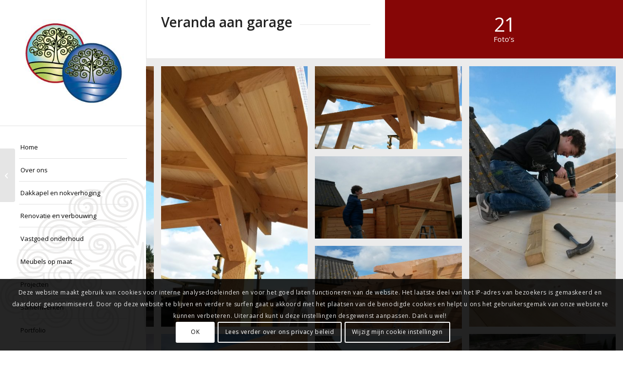

--- FILE ---
content_type: text/html; charset=UTF-8
request_url: https://www.vanelswijkbouw.nl/portfolio-item/veranda-aan-garage/
body_size: 19211
content:
<!DOCTYPE html>
<html lang="nl-NL" class="html_stretched responsive av-preloader-disabled  html_header_left html_header_sidebar html_logo_left html_menu_right html_slim html_disabled html_mobile_menu_phone html_header_searchicon html_content_align_left html_av-overlay-full html_av-submenu-noclone html_entry_id_2414 av-cookies-consent-show-message-bar av-cookies-cookie-consent-enabled av-cookies-can-opt-out av-cookies-user-silent-accept avia-cookie-check-browser-settings av-no-preview av-custom-lightbox html_text_menu_active av-mobile-menu-switch-default">
<head>
<meta charset="UTF-8" />


<!-- mobile setting -->
<meta name="viewport" content="width=device-width, initial-scale=1">

<!-- Scripts/CSS and wp_head hook -->
<meta name='robots' content='index, follow, max-image-preview:large, max-snippet:-1, max-video-preview:-1' />

				<script type='text/javascript'>

				function avia_cookie_check_sessionStorage()
				{
					//	FF throws error when all cookies blocked !!
					var sessionBlocked = false;
					try
					{
						var test = sessionStorage.getItem( 'aviaCookieRefused' ) != null;
					}
					catch(e)
					{
						sessionBlocked = true;
					}

					var aviaCookieRefused = ! sessionBlocked ? sessionStorage.getItem( 'aviaCookieRefused' ) : null;

					var html = document.getElementsByTagName('html')[0];

					/**
					 * Set a class to avoid calls to sessionStorage
					 */
					if( sessionBlocked || aviaCookieRefused )
					{
						if( html.className.indexOf('av-cookies-session-refused') < 0 )
						{
							html.className += ' av-cookies-session-refused';
						}
					}

					if( sessionBlocked || aviaCookieRefused || document.cookie.match(/aviaCookieConsent/) )
					{
						if( html.className.indexOf('av-cookies-user-silent-accept') >= 0 )
						{
							 html.className = html.className.replace(/\bav-cookies-user-silent-accept\b/g, '');
						}
					}
				}

				avia_cookie_check_sessionStorage();

			</script>
			
	<!-- This site is optimized with the Yoast SEO plugin v26.7 - https://yoast.com/wordpress/plugins/seo/ -->
	<title>Veranda aan garage: Bekijk hier de beelden van veranda aan garage</title>
	<meta name="description" content="Bekijk hier de portfolio van veranda aan garage. Zoekt u een vakkundig, betrouwbaar bouwbedrijf voor uw nieuwbouw, verbouw of renovatie?" />
	<link rel="canonical" href="https://www.vanelswijkbouw.nl/portfolio-item/veranda-aan-garage/" />
	<meta property="og:locale" content="nl_NL" />
	<meta property="og:type" content="article" />
	<meta property="og:title" content="Veranda aan garage: Bekijk hier de beelden van veranda aan garage" />
	<meta property="og:description" content="Bekijk hier de portfolio van veranda aan garage. Zoekt u een vakkundig, betrouwbaar bouwbedrijf voor uw nieuwbouw, verbouw of renovatie?" />
	<meta property="og:url" content="https://www.vanelswijkbouw.nl/portfolio-item/veranda-aan-garage/" />
	<meta property="og:site_name" content="vanelswijkbouw.nl" />
	<meta property="article:modified_time" content="2018-09-01T08:59:56+00:00" />
	<meta property="og:image" content="https://www.vanelswijkbouw.nl/wp-content/uploads/2018/04/Veranda-aan-garage-19.jpg" />
	<meta property="og:image:width" content="3264" />
	<meta property="og:image:height" content="1836" />
	<meta property="og:image:type" content="image/jpeg" />
	<meta name="twitter:card" content="summary_large_image" />
	<meta name="twitter:label1" content="Geschatte leestijd" />
	<meta name="twitter:data1" content="1 minuut" />
	<script type="application/ld+json" class="yoast-schema-graph">{"@context":"https://schema.org","@graph":[{"@type":"WebPage","@id":"https://www.vanelswijkbouw.nl/portfolio-item/veranda-aan-garage/","url":"https://www.vanelswijkbouw.nl/portfolio-item/veranda-aan-garage/","name":"Veranda aan garage: Bekijk hier de beelden van veranda aan garage","isPartOf":{"@id":"https://www.vanelswijkbouw.nl/#website"},"primaryImageOfPage":{"@id":"https://www.vanelswijkbouw.nl/portfolio-item/veranda-aan-garage/#primaryimage"},"image":{"@id":"https://www.vanelswijkbouw.nl/portfolio-item/veranda-aan-garage/#primaryimage"},"thumbnailUrl":"https://www.vanelswijkbouw.nl/wp-content/uploads/2018/04/Veranda-aan-garage-19.jpg","datePublished":"2018-04-16T12:25:59+00:00","dateModified":"2018-09-01T08:59:56+00:00","description":"Bekijk hier de portfolio van veranda aan garage. Zoekt u een vakkundig, betrouwbaar bouwbedrijf voor uw nieuwbouw, verbouw of renovatie?","breadcrumb":{"@id":"https://www.vanelswijkbouw.nl/portfolio-item/veranda-aan-garage/#breadcrumb"},"inLanguage":"nl-NL","potentialAction":[{"@type":"ReadAction","target":["https://www.vanelswijkbouw.nl/portfolio-item/veranda-aan-garage/"]}]},{"@type":"ImageObject","inLanguage":"nl-NL","@id":"https://www.vanelswijkbouw.nl/portfolio-item/veranda-aan-garage/#primaryimage","url":"https://www.vanelswijkbouw.nl/wp-content/uploads/2018/04/Veranda-aan-garage-19.jpg","contentUrl":"https://www.vanelswijkbouw.nl/wp-content/uploads/2018/04/Veranda-aan-garage-19.jpg","width":3264,"height":1836,"caption":"Veranda aan garage"},{"@type":"BreadcrumbList","@id":"https://www.vanelswijkbouw.nl/portfolio-item/veranda-aan-garage/#breadcrumb","itemListElement":[{"@type":"ListItem","position":1,"name":"Home","item":"https://www.vanelswijkbouw.nl/"},{"@type":"ListItem","position":2,"name":"Veranda aan garage"}]},{"@type":"WebSite","@id":"https://www.vanelswijkbouw.nl/#website","url":"https://www.vanelswijkbouw.nl/","name":"vanelswijkbouw.nl","description":"Bouwen aan een nieuwe toekomst","publisher":{"@id":"https://www.vanelswijkbouw.nl/#organization"},"potentialAction":[{"@type":"SearchAction","target":{"@type":"EntryPoint","urlTemplate":"https://www.vanelswijkbouw.nl/?s={search_term_string}"},"query-input":{"@type":"PropertyValueSpecification","valueRequired":true,"valueName":"search_term_string"}}],"inLanguage":"nl-NL"},{"@type":"Organization","@id":"https://www.vanelswijkbouw.nl/#organization","name":"Van Elswijk Bouw","url":"https://www.vanelswijkbouw.nl/","logo":{"@type":"ImageObject","inLanguage":"nl-NL","@id":"https://www.vanelswijkbouw.nl/#/schema/logo/image/","url":"https://www.vanelswijkbouw.nl/wp-content/uploads/2018/04/Van-Elswijk-bouw-1.jpg","contentUrl":"https://www.vanelswijkbouw.nl/wp-content/uploads/2018/04/Van-Elswijk-bouw-1.jpg","width":296,"height":239,"caption":"Van Elswijk Bouw"},"image":{"@id":"https://www.vanelswijkbouw.nl/#/schema/logo/image/"}}]}</script>
	<!-- / Yoast SEO plugin. -->


<link rel="alternate" type="application/rss+xml" title="vanelswijkbouw.nl &raquo; feed" href="https://www.vanelswijkbouw.nl/feed/" />
<link rel="alternate" type="application/rss+xml" title="vanelswijkbouw.nl &raquo; reacties feed" href="https://www.vanelswijkbouw.nl/comments/feed/" />
<link rel="alternate" title="oEmbed (JSON)" type="application/json+oembed" href="https://www.vanelswijkbouw.nl/wp-json/oembed/1.0/embed?url=https%3A%2F%2Fwww.vanelswijkbouw.nl%2Fportfolio-item%2Fveranda-aan-garage%2F" />
<link rel="alternate" title="oEmbed (XML)" type="text/xml+oembed" href="https://www.vanelswijkbouw.nl/wp-json/oembed/1.0/embed?url=https%3A%2F%2Fwww.vanelswijkbouw.nl%2Fportfolio-item%2Fveranda-aan-garage%2F&#038;format=xml" />

<!-- google webfont font replacement -->

			<script type='text/javascript'>

				(function() {

					/*	check if webfonts are disabled by user setting via cookie - or user must opt in.	*/
					var html = document.getElementsByTagName('html')[0];
					var cookie_check = html.className.indexOf('av-cookies-needs-opt-in') >= 0 || html.className.indexOf('av-cookies-can-opt-out') >= 0;
					var allow_continue = true;
					var silent_accept_cookie = html.className.indexOf('av-cookies-user-silent-accept') >= 0;

					if( cookie_check && ! silent_accept_cookie )
					{
						if( ! document.cookie.match(/aviaCookieConsent/) || html.className.indexOf('av-cookies-session-refused') >= 0 )
						{
							allow_continue = false;
						}
						else
						{
							if( ! document.cookie.match(/aviaPrivacyRefuseCookiesHideBar/) )
							{
								allow_continue = false;
							}
							else if( ! document.cookie.match(/aviaPrivacyEssentialCookiesEnabled/) )
							{
								allow_continue = false;
							}
							else if( document.cookie.match(/aviaPrivacyGoogleWebfontsDisabled/) )
							{
								allow_continue = false;
							}
						}
					}

					if( allow_continue )
					{
						var f = document.createElement('link');

						f.type 	= 'text/css';
						f.rel 	= 'stylesheet';
						f.href 	= 'https://fonts.googleapis.com/css?family=Open+Sans:400,600&display=auto';
						f.id 	= 'avia-google-webfont';

						document.getElementsByTagName('head')[0].appendChild(f);
					}
				})();

			</script>
			<style id='wp-img-auto-sizes-contain-inline-css' type='text/css'>
img:is([sizes=auto i],[sizes^="auto," i]){contain-intrinsic-size:3000px 1500px}
/*# sourceURL=wp-img-auto-sizes-contain-inline-css */
</style>
<link rel='stylesheet' id='avia-grid-css' href='https://www.vanelswijkbouw.nl/wp-content/themes/enfold/css/grid.css?ver=7.1.3' type='text/css' media='all' />
<link rel='stylesheet' id='avia-base-css' href='https://www.vanelswijkbouw.nl/wp-content/themes/enfold/css/base.css?ver=7.1.3' type='text/css' media='all' />
<link rel='stylesheet' id='avia-layout-css' href='https://www.vanelswijkbouw.nl/wp-content/themes/enfold/css/layout.css?ver=7.1.3' type='text/css' media='all' />
<link rel='stylesheet' id='avia-module-audioplayer-css' href='https://www.vanelswijkbouw.nl/wp-content/themes/enfold/config-templatebuilder/avia-shortcodes/audio-player/audio-player.css?ver=7.1.3' type='text/css' media='all' />
<link rel='stylesheet' id='avia-module-blog-css' href='https://www.vanelswijkbouw.nl/wp-content/themes/enfold/config-templatebuilder/avia-shortcodes/blog/blog.css?ver=7.1.3' type='text/css' media='all' />
<link rel='stylesheet' id='avia-module-postslider-css' href='https://www.vanelswijkbouw.nl/wp-content/themes/enfold/config-templatebuilder/avia-shortcodes/postslider/postslider.css?ver=7.1.3' type='text/css' media='all' />
<link rel='stylesheet' id='avia-module-button-css' href='https://www.vanelswijkbouw.nl/wp-content/themes/enfold/config-templatebuilder/avia-shortcodes/buttons/buttons.css?ver=7.1.3' type='text/css' media='all' />
<link rel='stylesheet' id='avia-module-buttonrow-css' href='https://www.vanelswijkbouw.nl/wp-content/themes/enfold/config-templatebuilder/avia-shortcodes/buttonrow/buttonrow.css?ver=7.1.3' type='text/css' media='all' />
<link rel='stylesheet' id='avia-module-button-fullwidth-css' href='https://www.vanelswijkbouw.nl/wp-content/themes/enfold/config-templatebuilder/avia-shortcodes/buttons_fullwidth/buttons_fullwidth.css?ver=7.1.3' type='text/css' media='all' />
<link rel='stylesheet' id='avia-module-catalogue-css' href='https://www.vanelswijkbouw.nl/wp-content/themes/enfold/config-templatebuilder/avia-shortcodes/catalogue/catalogue.css?ver=7.1.3' type='text/css' media='all' />
<link rel='stylesheet' id='avia-module-comments-css' href='https://www.vanelswijkbouw.nl/wp-content/themes/enfold/config-templatebuilder/avia-shortcodes/comments/comments.css?ver=7.1.3' type='text/css' media='all' />
<link rel='stylesheet' id='avia-module-contact-css' href='https://www.vanelswijkbouw.nl/wp-content/themes/enfold/config-templatebuilder/avia-shortcodes/contact/contact.css?ver=7.1.3' type='text/css' media='all' />
<link rel='stylesheet' id='avia-module-slideshow-css' href='https://www.vanelswijkbouw.nl/wp-content/themes/enfold/config-templatebuilder/avia-shortcodes/slideshow/slideshow.css?ver=7.1.3' type='text/css' media='all' />
<link rel='stylesheet' id='avia-module-slideshow-contentpartner-css' href='https://www.vanelswijkbouw.nl/wp-content/themes/enfold/config-templatebuilder/avia-shortcodes/contentslider/contentslider.css?ver=7.1.3' type='text/css' media='all' />
<link rel='stylesheet' id='avia-module-countdown-css' href='https://www.vanelswijkbouw.nl/wp-content/themes/enfold/config-templatebuilder/avia-shortcodes/countdown/countdown.css?ver=7.1.3' type='text/css' media='all' />
<link rel='stylesheet' id='avia-module-dynamic-field-css' href='https://www.vanelswijkbouw.nl/wp-content/themes/enfold/config-templatebuilder/avia-shortcodes/dynamic_field/dynamic_field.css?ver=7.1.3' type='text/css' media='all' />
<link rel='stylesheet' id='avia-module-gallery-css' href='https://www.vanelswijkbouw.nl/wp-content/themes/enfold/config-templatebuilder/avia-shortcodes/gallery/gallery.css?ver=7.1.3' type='text/css' media='all' />
<link rel='stylesheet' id='avia-module-gallery-hor-css' href='https://www.vanelswijkbouw.nl/wp-content/themes/enfold/config-templatebuilder/avia-shortcodes/gallery_horizontal/gallery_horizontal.css?ver=7.1.3' type='text/css' media='all' />
<link rel='stylesheet' id='avia-module-maps-css' href='https://www.vanelswijkbouw.nl/wp-content/themes/enfold/config-templatebuilder/avia-shortcodes/google_maps/google_maps.css?ver=7.1.3' type='text/css' media='all' />
<link rel='stylesheet' id='avia-module-gridrow-css' href='https://www.vanelswijkbouw.nl/wp-content/themes/enfold/config-templatebuilder/avia-shortcodes/grid_row/grid_row.css?ver=7.1.3' type='text/css' media='all' />
<link rel='stylesheet' id='avia-module-heading-css' href='https://www.vanelswijkbouw.nl/wp-content/themes/enfold/config-templatebuilder/avia-shortcodes/heading/heading.css?ver=7.1.3' type='text/css' media='all' />
<link rel='stylesheet' id='avia-module-rotator-css' href='https://www.vanelswijkbouw.nl/wp-content/themes/enfold/config-templatebuilder/avia-shortcodes/headline_rotator/headline_rotator.css?ver=7.1.3' type='text/css' media='all' />
<link rel='stylesheet' id='avia-module-hr-css' href='https://www.vanelswijkbouw.nl/wp-content/themes/enfold/config-templatebuilder/avia-shortcodes/hr/hr.css?ver=7.1.3' type='text/css' media='all' />
<link rel='stylesheet' id='avia-module-icon-css' href='https://www.vanelswijkbouw.nl/wp-content/themes/enfold/config-templatebuilder/avia-shortcodes/icon/icon.css?ver=7.1.3' type='text/css' media='all' />
<link rel='stylesheet' id='avia-module-icon-circles-css' href='https://www.vanelswijkbouw.nl/wp-content/themes/enfold/config-templatebuilder/avia-shortcodes/icon_circles/icon_circles.css?ver=7.1.3' type='text/css' media='all' />
<link rel='stylesheet' id='avia-module-iconbox-css' href='https://www.vanelswijkbouw.nl/wp-content/themes/enfold/config-templatebuilder/avia-shortcodes/iconbox/iconbox.css?ver=7.1.3' type='text/css' media='all' />
<link rel='stylesheet' id='avia-module-icongrid-css' href='https://www.vanelswijkbouw.nl/wp-content/themes/enfold/config-templatebuilder/avia-shortcodes/icongrid/icongrid.css?ver=7.1.3' type='text/css' media='all' />
<link rel='stylesheet' id='avia-module-iconlist-css' href='https://www.vanelswijkbouw.nl/wp-content/themes/enfold/config-templatebuilder/avia-shortcodes/iconlist/iconlist.css?ver=7.1.3' type='text/css' media='all' />
<link rel='stylesheet' id='avia-module-image-css' href='https://www.vanelswijkbouw.nl/wp-content/themes/enfold/config-templatebuilder/avia-shortcodes/image/image.css?ver=7.1.3' type='text/css' media='all' />
<link rel='stylesheet' id='avia-module-image-diff-css' href='https://www.vanelswijkbouw.nl/wp-content/themes/enfold/config-templatebuilder/avia-shortcodes/image_diff/image_diff.css?ver=7.1.3' type='text/css' media='all' />
<link rel='stylesheet' id='avia-module-hotspot-css' href='https://www.vanelswijkbouw.nl/wp-content/themes/enfold/config-templatebuilder/avia-shortcodes/image_hotspots/image_hotspots.css?ver=7.1.3' type='text/css' media='all' />
<link rel='stylesheet' id='avia-module-sc-lottie-animation-css' href='https://www.vanelswijkbouw.nl/wp-content/themes/enfold/config-templatebuilder/avia-shortcodes/lottie_animation/lottie_animation.css?ver=7.1.3' type='text/css' media='all' />
<link rel='stylesheet' id='avia-module-magazine-css' href='https://www.vanelswijkbouw.nl/wp-content/themes/enfold/config-templatebuilder/avia-shortcodes/magazine/magazine.css?ver=7.1.3' type='text/css' media='all' />
<link rel='stylesheet' id='avia-module-masonry-css' href='https://www.vanelswijkbouw.nl/wp-content/themes/enfold/config-templatebuilder/avia-shortcodes/masonry_entries/masonry_entries.css?ver=7.1.3' type='text/css' media='all' />
<link rel='stylesheet' id='avia-siteloader-css' href='https://www.vanelswijkbouw.nl/wp-content/themes/enfold/css/avia-snippet-site-preloader.css?ver=7.1.3' type='text/css' media='all' />
<link rel='stylesheet' id='avia-module-menu-css' href='https://www.vanelswijkbouw.nl/wp-content/themes/enfold/config-templatebuilder/avia-shortcodes/menu/menu.css?ver=7.1.3' type='text/css' media='all' />
<link rel='stylesheet' id='avia-module-notification-css' href='https://www.vanelswijkbouw.nl/wp-content/themes/enfold/config-templatebuilder/avia-shortcodes/notification/notification.css?ver=7.1.3' type='text/css' media='all' />
<link rel='stylesheet' id='avia-module-numbers-css' href='https://www.vanelswijkbouw.nl/wp-content/themes/enfold/config-templatebuilder/avia-shortcodes/numbers/numbers.css?ver=7.1.3' type='text/css' media='all' />
<link rel='stylesheet' id='avia-module-portfolio-css' href='https://www.vanelswijkbouw.nl/wp-content/themes/enfold/config-templatebuilder/avia-shortcodes/portfolio/portfolio.css?ver=7.1.3' type='text/css' media='all' />
<link rel='stylesheet' id='avia-module-post-metadata-css' href='https://www.vanelswijkbouw.nl/wp-content/themes/enfold/config-templatebuilder/avia-shortcodes/post_metadata/post_metadata.css?ver=7.1.3' type='text/css' media='all' />
<link rel='stylesheet' id='avia-module-progress-bar-css' href='https://www.vanelswijkbouw.nl/wp-content/themes/enfold/config-templatebuilder/avia-shortcodes/progressbar/progressbar.css?ver=7.1.3' type='text/css' media='all' />
<link rel='stylesheet' id='avia-module-promobox-css' href='https://www.vanelswijkbouw.nl/wp-content/themes/enfold/config-templatebuilder/avia-shortcodes/promobox/promobox.css?ver=7.1.3' type='text/css' media='all' />
<link rel='stylesheet' id='avia-sc-search-css' href='https://www.vanelswijkbouw.nl/wp-content/themes/enfold/config-templatebuilder/avia-shortcodes/search/search.css?ver=7.1.3' type='text/css' media='all' />
<link rel='stylesheet' id='avia-module-slideshow-accordion-css' href='https://www.vanelswijkbouw.nl/wp-content/themes/enfold/config-templatebuilder/avia-shortcodes/slideshow_accordion/slideshow_accordion.css?ver=7.1.3' type='text/css' media='all' />
<link rel='stylesheet' id='avia-module-slideshow-feature-image-css' href='https://www.vanelswijkbouw.nl/wp-content/themes/enfold/config-templatebuilder/avia-shortcodes/slideshow_feature_image/slideshow_feature_image.css?ver=7.1.3' type='text/css' media='all' />
<link rel='stylesheet' id='avia-module-slideshow-fullsize-css' href='https://www.vanelswijkbouw.nl/wp-content/themes/enfold/config-templatebuilder/avia-shortcodes/slideshow_fullsize/slideshow_fullsize.css?ver=7.1.3' type='text/css' media='all' />
<link rel='stylesheet' id='avia-module-slideshow-fullscreen-css' href='https://www.vanelswijkbouw.nl/wp-content/themes/enfold/config-templatebuilder/avia-shortcodes/slideshow_fullscreen/slideshow_fullscreen.css?ver=7.1.3' type='text/css' media='all' />
<link rel='stylesheet' id='avia-module-slideshow-ls-css' href='https://www.vanelswijkbouw.nl/wp-content/themes/enfold/config-templatebuilder/avia-shortcodes/slideshow_layerslider/slideshow_layerslider.css?ver=7.1.3' type='text/css' media='all' />
<link rel='stylesheet' id='avia-module-social-css' href='https://www.vanelswijkbouw.nl/wp-content/themes/enfold/config-templatebuilder/avia-shortcodes/social_share/social_share.css?ver=7.1.3' type='text/css' media='all' />
<link rel='stylesheet' id='avia-module-tabsection-css' href='https://www.vanelswijkbouw.nl/wp-content/themes/enfold/config-templatebuilder/avia-shortcodes/tab_section/tab_section.css?ver=7.1.3' type='text/css' media='all' />
<link rel='stylesheet' id='avia-module-table-css' href='https://www.vanelswijkbouw.nl/wp-content/themes/enfold/config-templatebuilder/avia-shortcodes/table/table.css?ver=7.1.3' type='text/css' media='all' />
<link rel='stylesheet' id='avia-module-tabs-css' href='https://www.vanelswijkbouw.nl/wp-content/themes/enfold/config-templatebuilder/avia-shortcodes/tabs/tabs.css?ver=7.1.3' type='text/css' media='all' />
<link rel='stylesheet' id='avia-module-team-css' href='https://www.vanelswijkbouw.nl/wp-content/themes/enfold/config-templatebuilder/avia-shortcodes/team/team.css?ver=7.1.3' type='text/css' media='all' />
<link rel='stylesheet' id='avia-module-testimonials-css' href='https://www.vanelswijkbouw.nl/wp-content/themes/enfold/config-templatebuilder/avia-shortcodes/testimonials/testimonials.css?ver=7.1.3' type='text/css' media='all' />
<link rel='stylesheet' id='avia-module-timeline-css' href='https://www.vanelswijkbouw.nl/wp-content/themes/enfold/config-templatebuilder/avia-shortcodes/timeline/timeline.css?ver=7.1.3' type='text/css' media='all' />
<link rel='stylesheet' id='avia-module-toggles-css' href='https://www.vanelswijkbouw.nl/wp-content/themes/enfold/config-templatebuilder/avia-shortcodes/toggles/toggles.css?ver=7.1.3' type='text/css' media='all' />
<link rel='stylesheet' id='avia-module-video-css' href='https://www.vanelswijkbouw.nl/wp-content/themes/enfold/config-templatebuilder/avia-shortcodes/video/video.css?ver=7.1.3' type='text/css' media='all' />
<style id='wp-emoji-styles-inline-css' type='text/css'>

	img.wp-smiley, img.emoji {
		display: inline !important;
		border: none !important;
		box-shadow: none !important;
		height: 1em !important;
		width: 1em !important;
		margin: 0 0.07em !important;
		vertical-align: -0.1em !important;
		background: none !important;
		padding: 0 !important;
	}
/*# sourceURL=wp-emoji-styles-inline-css */
</style>
<style id='wp-block-library-inline-css' type='text/css'>
:root{--wp-block-synced-color:#7a00df;--wp-block-synced-color--rgb:122,0,223;--wp-bound-block-color:var(--wp-block-synced-color);--wp-editor-canvas-background:#ddd;--wp-admin-theme-color:#007cba;--wp-admin-theme-color--rgb:0,124,186;--wp-admin-theme-color-darker-10:#006ba1;--wp-admin-theme-color-darker-10--rgb:0,107,160.5;--wp-admin-theme-color-darker-20:#005a87;--wp-admin-theme-color-darker-20--rgb:0,90,135;--wp-admin-border-width-focus:2px}@media (min-resolution:192dpi){:root{--wp-admin-border-width-focus:1.5px}}.wp-element-button{cursor:pointer}:root .has-very-light-gray-background-color{background-color:#eee}:root .has-very-dark-gray-background-color{background-color:#313131}:root .has-very-light-gray-color{color:#eee}:root .has-very-dark-gray-color{color:#313131}:root .has-vivid-green-cyan-to-vivid-cyan-blue-gradient-background{background:linear-gradient(135deg,#00d084,#0693e3)}:root .has-purple-crush-gradient-background{background:linear-gradient(135deg,#34e2e4,#4721fb 50%,#ab1dfe)}:root .has-hazy-dawn-gradient-background{background:linear-gradient(135deg,#faaca8,#dad0ec)}:root .has-subdued-olive-gradient-background{background:linear-gradient(135deg,#fafae1,#67a671)}:root .has-atomic-cream-gradient-background{background:linear-gradient(135deg,#fdd79a,#004a59)}:root .has-nightshade-gradient-background{background:linear-gradient(135deg,#330968,#31cdcf)}:root .has-midnight-gradient-background{background:linear-gradient(135deg,#020381,#2874fc)}:root{--wp--preset--font-size--normal:16px;--wp--preset--font-size--huge:42px}.has-regular-font-size{font-size:1em}.has-larger-font-size{font-size:2.625em}.has-normal-font-size{font-size:var(--wp--preset--font-size--normal)}.has-huge-font-size{font-size:var(--wp--preset--font-size--huge)}.has-text-align-center{text-align:center}.has-text-align-left{text-align:left}.has-text-align-right{text-align:right}.has-fit-text{white-space:nowrap!important}#end-resizable-editor-section{display:none}.aligncenter{clear:both}.items-justified-left{justify-content:flex-start}.items-justified-center{justify-content:center}.items-justified-right{justify-content:flex-end}.items-justified-space-between{justify-content:space-between}.screen-reader-text{border:0;clip-path:inset(50%);height:1px;margin:-1px;overflow:hidden;padding:0;position:absolute;width:1px;word-wrap:normal!important}.screen-reader-text:focus{background-color:#ddd;clip-path:none;color:#444;display:block;font-size:1em;height:auto;left:5px;line-height:normal;padding:15px 23px 14px;text-decoration:none;top:5px;width:auto;z-index:100000}html :where(.has-border-color){border-style:solid}html :where([style*=border-top-color]){border-top-style:solid}html :where([style*=border-right-color]){border-right-style:solid}html :where([style*=border-bottom-color]){border-bottom-style:solid}html :where([style*=border-left-color]){border-left-style:solid}html :where([style*=border-width]){border-style:solid}html :where([style*=border-top-width]){border-top-style:solid}html :where([style*=border-right-width]){border-right-style:solid}html :where([style*=border-bottom-width]){border-bottom-style:solid}html :where([style*=border-left-width]){border-left-style:solid}html :where(img[class*=wp-image-]){height:auto;max-width:100%}:where(figure){margin:0 0 1em}html :where(.is-position-sticky){--wp-admin--admin-bar--position-offset:var(--wp-admin--admin-bar--height,0px)}@media screen and (max-width:600px){html :where(.is-position-sticky){--wp-admin--admin-bar--position-offset:0px}}

/*# sourceURL=wp-block-library-inline-css */
</style><style id='global-styles-inline-css' type='text/css'>
:root{--wp--preset--aspect-ratio--square: 1;--wp--preset--aspect-ratio--4-3: 4/3;--wp--preset--aspect-ratio--3-4: 3/4;--wp--preset--aspect-ratio--3-2: 3/2;--wp--preset--aspect-ratio--2-3: 2/3;--wp--preset--aspect-ratio--16-9: 16/9;--wp--preset--aspect-ratio--9-16: 9/16;--wp--preset--color--black: #000000;--wp--preset--color--cyan-bluish-gray: #abb8c3;--wp--preset--color--white: #ffffff;--wp--preset--color--pale-pink: #f78da7;--wp--preset--color--vivid-red: #cf2e2e;--wp--preset--color--luminous-vivid-orange: #ff6900;--wp--preset--color--luminous-vivid-amber: #fcb900;--wp--preset--color--light-green-cyan: #7bdcb5;--wp--preset--color--vivid-green-cyan: #00d084;--wp--preset--color--pale-cyan-blue: #8ed1fc;--wp--preset--color--vivid-cyan-blue: #0693e3;--wp--preset--color--vivid-purple: #9b51e0;--wp--preset--color--metallic-red: #b02b2c;--wp--preset--color--maximum-yellow-red: #edae44;--wp--preset--color--yellow-sun: #eeee22;--wp--preset--color--palm-leaf: #83a846;--wp--preset--color--aero: #7bb0e7;--wp--preset--color--old-lavender: #745f7e;--wp--preset--color--steel-teal: #5f8789;--wp--preset--color--raspberry-pink: #d65799;--wp--preset--color--medium-turquoise: #4ecac2;--wp--preset--gradient--vivid-cyan-blue-to-vivid-purple: linear-gradient(135deg,rgb(6,147,227) 0%,rgb(155,81,224) 100%);--wp--preset--gradient--light-green-cyan-to-vivid-green-cyan: linear-gradient(135deg,rgb(122,220,180) 0%,rgb(0,208,130) 100%);--wp--preset--gradient--luminous-vivid-amber-to-luminous-vivid-orange: linear-gradient(135deg,rgb(252,185,0) 0%,rgb(255,105,0) 100%);--wp--preset--gradient--luminous-vivid-orange-to-vivid-red: linear-gradient(135deg,rgb(255,105,0) 0%,rgb(207,46,46) 100%);--wp--preset--gradient--very-light-gray-to-cyan-bluish-gray: linear-gradient(135deg,rgb(238,238,238) 0%,rgb(169,184,195) 100%);--wp--preset--gradient--cool-to-warm-spectrum: linear-gradient(135deg,rgb(74,234,220) 0%,rgb(151,120,209) 20%,rgb(207,42,186) 40%,rgb(238,44,130) 60%,rgb(251,105,98) 80%,rgb(254,248,76) 100%);--wp--preset--gradient--blush-light-purple: linear-gradient(135deg,rgb(255,206,236) 0%,rgb(152,150,240) 100%);--wp--preset--gradient--blush-bordeaux: linear-gradient(135deg,rgb(254,205,165) 0%,rgb(254,45,45) 50%,rgb(107,0,62) 100%);--wp--preset--gradient--luminous-dusk: linear-gradient(135deg,rgb(255,203,112) 0%,rgb(199,81,192) 50%,rgb(65,88,208) 100%);--wp--preset--gradient--pale-ocean: linear-gradient(135deg,rgb(255,245,203) 0%,rgb(182,227,212) 50%,rgb(51,167,181) 100%);--wp--preset--gradient--electric-grass: linear-gradient(135deg,rgb(202,248,128) 0%,rgb(113,206,126) 100%);--wp--preset--gradient--midnight: linear-gradient(135deg,rgb(2,3,129) 0%,rgb(40,116,252) 100%);--wp--preset--font-size--small: 1rem;--wp--preset--font-size--medium: 1.125rem;--wp--preset--font-size--large: 1.75rem;--wp--preset--font-size--x-large: clamp(1.75rem, 3vw, 2.25rem);--wp--preset--spacing--20: 0.44rem;--wp--preset--spacing--30: 0.67rem;--wp--preset--spacing--40: 1rem;--wp--preset--spacing--50: 1.5rem;--wp--preset--spacing--60: 2.25rem;--wp--preset--spacing--70: 3.38rem;--wp--preset--spacing--80: 5.06rem;--wp--preset--shadow--natural: 6px 6px 9px rgba(0, 0, 0, 0.2);--wp--preset--shadow--deep: 12px 12px 50px rgba(0, 0, 0, 0.4);--wp--preset--shadow--sharp: 6px 6px 0px rgba(0, 0, 0, 0.2);--wp--preset--shadow--outlined: 6px 6px 0px -3px rgb(255, 255, 255), 6px 6px rgb(0, 0, 0);--wp--preset--shadow--crisp: 6px 6px 0px rgb(0, 0, 0);}:root { --wp--style--global--content-size: 800px;--wp--style--global--wide-size: 1130px; }:where(body) { margin: 0; }.wp-site-blocks > .alignleft { float: left; margin-right: 2em; }.wp-site-blocks > .alignright { float: right; margin-left: 2em; }.wp-site-blocks > .aligncenter { justify-content: center; margin-left: auto; margin-right: auto; }:where(.is-layout-flex){gap: 0.5em;}:where(.is-layout-grid){gap: 0.5em;}.is-layout-flow > .alignleft{float: left;margin-inline-start: 0;margin-inline-end: 2em;}.is-layout-flow > .alignright{float: right;margin-inline-start: 2em;margin-inline-end: 0;}.is-layout-flow > .aligncenter{margin-left: auto !important;margin-right: auto !important;}.is-layout-constrained > .alignleft{float: left;margin-inline-start: 0;margin-inline-end: 2em;}.is-layout-constrained > .alignright{float: right;margin-inline-start: 2em;margin-inline-end: 0;}.is-layout-constrained > .aligncenter{margin-left: auto !important;margin-right: auto !important;}.is-layout-constrained > :where(:not(.alignleft):not(.alignright):not(.alignfull)){max-width: var(--wp--style--global--content-size);margin-left: auto !important;margin-right: auto !important;}.is-layout-constrained > .alignwide{max-width: var(--wp--style--global--wide-size);}body .is-layout-flex{display: flex;}.is-layout-flex{flex-wrap: wrap;align-items: center;}.is-layout-flex > :is(*, div){margin: 0;}body .is-layout-grid{display: grid;}.is-layout-grid > :is(*, div){margin: 0;}body{padding-top: 0px;padding-right: 0px;padding-bottom: 0px;padding-left: 0px;}a:where(:not(.wp-element-button)){text-decoration: underline;}:root :where(.wp-element-button, .wp-block-button__link){background-color: #32373c;border-width: 0;color: #fff;font-family: inherit;font-size: inherit;font-style: inherit;font-weight: inherit;letter-spacing: inherit;line-height: inherit;padding-top: calc(0.667em + 2px);padding-right: calc(1.333em + 2px);padding-bottom: calc(0.667em + 2px);padding-left: calc(1.333em + 2px);text-decoration: none;text-transform: inherit;}.has-black-color{color: var(--wp--preset--color--black) !important;}.has-cyan-bluish-gray-color{color: var(--wp--preset--color--cyan-bluish-gray) !important;}.has-white-color{color: var(--wp--preset--color--white) !important;}.has-pale-pink-color{color: var(--wp--preset--color--pale-pink) !important;}.has-vivid-red-color{color: var(--wp--preset--color--vivid-red) !important;}.has-luminous-vivid-orange-color{color: var(--wp--preset--color--luminous-vivid-orange) !important;}.has-luminous-vivid-amber-color{color: var(--wp--preset--color--luminous-vivid-amber) !important;}.has-light-green-cyan-color{color: var(--wp--preset--color--light-green-cyan) !important;}.has-vivid-green-cyan-color{color: var(--wp--preset--color--vivid-green-cyan) !important;}.has-pale-cyan-blue-color{color: var(--wp--preset--color--pale-cyan-blue) !important;}.has-vivid-cyan-blue-color{color: var(--wp--preset--color--vivid-cyan-blue) !important;}.has-vivid-purple-color{color: var(--wp--preset--color--vivid-purple) !important;}.has-metallic-red-color{color: var(--wp--preset--color--metallic-red) !important;}.has-maximum-yellow-red-color{color: var(--wp--preset--color--maximum-yellow-red) !important;}.has-yellow-sun-color{color: var(--wp--preset--color--yellow-sun) !important;}.has-palm-leaf-color{color: var(--wp--preset--color--palm-leaf) !important;}.has-aero-color{color: var(--wp--preset--color--aero) !important;}.has-old-lavender-color{color: var(--wp--preset--color--old-lavender) !important;}.has-steel-teal-color{color: var(--wp--preset--color--steel-teal) !important;}.has-raspberry-pink-color{color: var(--wp--preset--color--raspberry-pink) !important;}.has-medium-turquoise-color{color: var(--wp--preset--color--medium-turquoise) !important;}.has-black-background-color{background-color: var(--wp--preset--color--black) !important;}.has-cyan-bluish-gray-background-color{background-color: var(--wp--preset--color--cyan-bluish-gray) !important;}.has-white-background-color{background-color: var(--wp--preset--color--white) !important;}.has-pale-pink-background-color{background-color: var(--wp--preset--color--pale-pink) !important;}.has-vivid-red-background-color{background-color: var(--wp--preset--color--vivid-red) !important;}.has-luminous-vivid-orange-background-color{background-color: var(--wp--preset--color--luminous-vivid-orange) !important;}.has-luminous-vivid-amber-background-color{background-color: var(--wp--preset--color--luminous-vivid-amber) !important;}.has-light-green-cyan-background-color{background-color: var(--wp--preset--color--light-green-cyan) !important;}.has-vivid-green-cyan-background-color{background-color: var(--wp--preset--color--vivid-green-cyan) !important;}.has-pale-cyan-blue-background-color{background-color: var(--wp--preset--color--pale-cyan-blue) !important;}.has-vivid-cyan-blue-background-color{background-color: var(--wp--preset--color--vivid-cyan-blue) !important;}.has-vivid-purple-background-color{background-color: var(--wp--preset--color--vivid-purple) !important;}.has-metallic-red-background-color{background-color: var(--wp--preset--color--metallic-red) !important;}.has-maximum-yellow-red-background-color{background-color: var(--wp--preset--color--maximum-yellow-red) !important;}.has-yellow-sun-background-color{background-color: var(--wp--preset--color--yellow-sun) !important;}.has-palm-leaf-background-color{background-color: var(--wp--preset--color--palm-leaf) !important;}.has-aero-background-color{background-color: var(--wp--preset--color--aero) !important;}.has-old-lavender-background-color{background-color: var(--wp--preset--color--old-lavender) !important;}.has-steel-teal-background-color{background-color: var(--wp--preset--color--steel-teal) !important;}.has-raspberry-pink-background-color{background-color: var(--wp--preset--color--raspberry-pink) !important;}.has-medium-turquoise-background-color{background-color: var(--wp--preset--color--medium-turquoise) !important;}.has-black-border-color{border-color: var(--wp--preset--color--black) !important;}.has-cyan-bluish-gray-border-color{border-color: var(--wp--preset--color--cyan-bluish-gray) !important;}.has-white-border-color{border-color: var(--wp--preset--color--white) !important;}.has-pale-pink-border-color{border-color: var(--wp--preset--color--pale-pink) !important;}.has-vivid-red-border-color{border-color: var(--wp--preset--color--vivid-red) !important;}.has-luminous-vivid-orange-border-color{border-color: var(--wp--preset--color--luminous-vivid-orange) !important;}.has-luminous-vivid-amber-border-color{border-color: var(--wp--preset--color--luminous-vivid-amber) !important;}.has-light-green-cyan-border-color{border-color: var(--wp--preset--color--light-green-cyan) !important;}.has-vivid-green-cyan-border-color{border-color: var(--wp--preset--color--vivid-green-cyan) !important;}.has-pale-cyan-blue-border-color{border-color: var(--wp--preset--color--pale-cyan-blue) !important;}.has-vivid-cyan-blue-border-color{border-color: var(--wp--preset--color--vivid-cyan-blue) !important;}.has-vivid-purple-border-color{border-color: var(--wp--preset--color--vivid-purple) !important;}.has-metallic-red-border-color{border-color: var(--wp--preset--color--metallic-red) !important;}.has-maximum-yellow-red-border-color{border-color: var(--wp--preset--color--maximum-yellow-red) !important;}.has-yellow-sun-border-color{border-color: var(--wp--preset--color--yellow-sun) !important;}.has-palm-leaf-border-color{border-color: var(--wp--preset--color--palm-leaf) !important;}.has-aero-border-color{border-color: var(--wp--preset--color--aero) !important;}.has-old-lavender-border-color{border-color: var(--wp--preset--color--old-lavender) !important;}.has-steel-teal-border-color{border-color: var(--wp--preset--color--steel-teal) !important;}.has-raspberry-pink-border-color{border-color: var(--wp--preset--color--raspberry-pink) !important;}.has-medium-turquoise-border-color{border-color: var(--wp--preset--color--medium-turquoise) !important;}.has-vivid-cyan-blue-to-vivid-purple-gradient-background{background: var(--wp--preset--gradient--vivid-cyan-blue-to-vivid-purple) !important;}.has-light-green-cyan-to-vivid-green-cyan-gradient-background{background: var(--wp--preset--gradient--light-green-cyan-to-vivid-green-cyan) !important;}.has-luminous-vivid-amber-to-luminous-vivid-orange-gradient-background{background: var(--wp--preset--gradient--luminous-vivid-amber-to-luminous-vivid-orange) !important;}.has-luminous-vivid-orange-to-vivid-red-gradient-background{background: var(--wp--preset--gradient--luminous-vivid-orange-to-vivid-red) !important;}.has-very-light-gray-to-cyan-bluish-gray-gradient-background{background: var(--wp--preset--gradient--very-light-gray-to-cyan-bluish-gray) !important;}.has-cool-to-warm-spectrum-gradient-background{background: var(--wp--preset--gradient--cool-to-warm-spectrum) !important;}.has-blush-light-purple-gradient-background{background: var(--wp--preset--gradient--blush-light-purple) !important;}.has-blush-bordeaux-gradient-background{background: var(--wp--preset--gradient--blush-bordeaux) !important;}.has-luminous-dusk-gradient-background{background: var(--wp--preset--gradient--luminous-dusk) !important;}.has-pale-ocean-gradient-background{background: var(--wp--preset--gradient--pale-ocean) !important;}.has-electric-grass-gradient-background{background: var(--wp--preset--gradient--electric-grass) !important;}.has-midnight-gradient-background{background: var(--wp--preset--gradient--midnight) !important;}.has-small-font-size{font-size: var(--wp--preset--font-size--small) !important;}.has-medium-font-size{font-size: var(--wp--preset--font-size--medium) !important;}.has-large-font-size{font-size: var(--wp--preset--font-size--large) !important;}.has-x-large-font-size{font-size: var(--wp--preset--font-size--x-large) !important;}
/*# sourceURL=global-styles-inline-css */
</style>

<link rel='stylesheet' id='titan-adminbar-styles-css' href='https://www.vanelswijkbouw.nl/wp-content/plugins/anti-spam/assets/css/admin-bar.css?ver=7.4.0' type='text/css' media='all' />
<link rel='stylesheet' id='avia-scs-css' href='https://www.vanelswijkbouw.nl/wp-content/themes/enfold/css/shortcodes.css?ver=7.1.3' type='text/css' media='all' />
<link rel='stylesheet' id='avia-fold-unfold-css' href='https://www.vanelswijkbouw.nl/wp-content/themes/enfold/css/avia-snippet-fold-unfold.css?ver=7.1.3' type='text/css' media='all' />
<link rel='stylesheet' id='avia-widget-css-css' href='https://www.vanelswijkbouw.nl/wp-content/themes/enfold/css/avia-snippet-widget.css?ver=7.1.3' type='text/css' media='screen' />
<link rel='stylesheet' id='avia-dynamic-css' href='https://www.vanelswijkbouw.nl/wp-content/uploads/dynamic_avia/child_theme.css?ver=6965e24bc6dea' type='text/css' media='all' />
<link rel='stylesheet' id='avia-custom-css' href='https://www.vanelswijkbouw.nl/wp-content/themes/enfold/css/custom.css?ver=7.1.3' type='text/css' media='all' />
<link rel='stylesheet' id='avia-style-css' href='https://www.vanelswijkbouw.nl/wp-content/themes/Child-theme/style.css?ver=7.1.3' type='text/css' media='all' />
<link rel='stylesheet' id='avia-cookie-css-css' href='https://www.vanelswijkbouw.nl/wp-content/themes/enfold/css/avia-snippet-cookieconsent.css?ver=7.1.3' type='text/css' media='screen' />
<link rel='stylesheet' id='avia-single-post-2414-css' href='https://www.vanelswijkbouw.nl/wp-content/uploads/dynamic_avia/avia_posts_css/post-2414.css?ver=ver-1768366629' type='text/css' media='all' />
<script type="text/javascript" src="https://www.vanelswijkbouw.nl/wp-includes/js/jquery/jquery.min.js?ver=3.7.1" id="jquery-core-js"></script>
<script type="text/javascript" src="https://www.vanelswijkbouw.nl/wp-includes/js/jquery/jquery-migrate.min.js?ver=3.4.1" id="jquery-migrate-js"></script>
<script type="text/javascript" src="https://www.vanelswijkbouw.nl/wp-content/themes/enfold/js/avia-js.js?ver=7.1.3" id="avia-js-js"></script>
<script type="text/javascript" src="https://www.vanelswijkbouw.nl/wp-content/themes/enfold/js/avia-compat.js?ver=7.1.3" id="avia-compat-js"></script>
<link rel="https://api.w.org/" href="https://www.vanelswijkbouw.nl/wp-json/" /><link rel="alternate" title="JSON" type="application/json" href="https://www.vanelswijkbouw.nl/wp-json/wp/v2/portfolio/2414" /><link rel="EditURI" type="application/rsd+xml" title="RSD" href="https://www.vanelswijkbouw.nl/xmlrpc.php?rsd" />
<meta name="generator" content="WordPress 6.9" />
<link rel='shortlink' href='https://www.vanelswijkbouw.nl/?p=2414' />

<link rel="icon" href="https://www.vanelswijkbouw.nl/wp-content/uploads/2024/09/Bouw.png" type="image/png">
<!--[if lt IE 9]><script src="https://www.vanelswijkbouw.nl/wp-content/themes/enfold/js/html5shiv.js"></script><![endif]--><link rel="profile" href="https://gmpg.org/xfn/11" />
<link rel="alternate" type="application/rss+xml" title="vanelswijkbouw.nl RSS2 Feed" href="https://www.vanelswijkbouw.nl/feed/" />
<link rel="pingback" href="https://www.vanelswijkbouw.nl/xmlrpc.php" />
<style type="text/css">.recentcomments a{display:inline !important;padding:0 !important;margin:0 !important;}</style><style type="text/css">
		@font-face {font-family: 'entypo-fontello-enfold'; font-weight: normal; font-style: normal; font-display: auto;
		src: url('https://www.vanelswijkbouw.nl/wp-content/themes/enfold/config-templatebuilder/avia-template-builder/assets/fonts/entypo-fontello-enfold/entypo-fontello-enfold.woff2') format('woff2'),
		url('https://www.vanelswijkbouw.nl/wp-content/themes/enfold/config-templatebuilder/avia-template-builder/assets/fonts/entypo-fontello-enfold/entypo-fontello-enfold.woff') format('woff'),
		url('https://www.vanelswijkbouw.nl/wp-content/themes/enfold/config-templatebuilder/avia-template-builder/assets/fonts/entypo-fontello-enfold/entypo-fontello-enfold.ttf') format('truetype'),
		url('https://www.vanelswijkbouw.nl/wp-content/themes/enfold/config-templatebuilder/avia-template-builder/assets/fonts/entypo-fontello-enfold/entypo-fontello-enfold.svg#entypo-fontello-enfold') format('svg'),
		url('https://www.vanelswijkbouw.nl/wp-content/themes/enfold/config-templatebuilder/avia-template-builder/assets/fonts/entypo-fontello-enfold/entypo-fontello-enfold.eot'),
		url('https://www.vanelswijkbouw.nl/wp-content/themes/enfold/config-templatebuilder/avia-template-builder/assets/fonts/entypo-fontello-enfold/entypo-fontello-enfold.eot?#iefix') format('embedded-opentype');
		}

		#top .avia-font-entypo-fontello-enfold, body .avia-font-entypo-fontello-enfold, html body [data-av_iconfont='entypo-fontello-enfold']:before{ font-family: 'entypo-fontello-enfold'; }
		
		@font-face {font-family: 'entypo-fontello'; font-weight: normal; font-style: normal; font-display: auto;
		src: url('https://www.vanelswijkbouw.nl/wp-content/themes/enfold/config-templatebuilder/avia-template-builder/assets/fonts/entypo-fontello/entypo-fontello.woff2') format('woff2'),
		url('https://www.vanelswijkbouw.nl/wp-content/themes/enfold/config-templatebuilder/avia-template-builder/assets/fonts/entypo-fontello/entypo-fontello.woff') format('woff'),
		url('https://www.vanelswijkbouw.nl/wp-content/themes/enfold/config-templatebuilder/avia-template-builder/assets/fonts/entypo-fontello/entypo-fontello.ttf') format('truetype'),
		url('https://www.vanelswijkbouw.nl/wp-content/themes/enfold/config-templatebuilder/avia-template-builder/assets/fonts/entypo-fontello/entypo-fontello.svg#entypo-fontello') format('svg'),
		url('https://www.vanelswijkbouw.nl/wp-content/themes/enfold/config-templatebuilder/avia-template-builder/assets/fonts/entypo-fontello/entypo-fontello.eot'),
		url('https://www.vanelswijkbouw.nl/wp-content/themes/enfold/config-templatebuilder/avia-template-builder/assets/fonts/entypo-fontello/entypo-fontello.eot?#iefix') format('embedded-opentype');
		}

		#top .avia-font-entypo-fontello, body .avia-font-entypo-fontello, html body [data-av_iconfont='entypo-fontello']:before{ font-family: 'entypo-fontello'; }
		</style>

<!--
Debugging Info for Theme support: 

Theme: Enfold
Version: 7.1.3
Installed: enfold
AviaFramework Version: 5.6
AviaBuilder Version: 6.0
aviaElementManager Version: 1.0.1
- - - - - - - - - - -
ChildTheme: Child Theme
ChildTheme Version: 2.3
ChildTheme Installed: enfold

- - - - - - - - - - -
ML:128-PU:103-PLA:8
WP:6.9
Compress: CSS:disabled - JS:disabled
Updates: enabled - token has changed and not verified
PLAu:7
-->
</head>

<body id="top" class="wp-singular portfolio-template-default single single-portfolio postid-2414 wp-theme-enfold wp-child-theme-Child-theme stretched rtl_columns av-curtain-numeric open_sans  post-type-portfolio portfolio_entries-renovatie-verbouwing avia-responsive-images-support" itemscope="itemscope" itemtype="https://schema.org/WebPage" >

	
	<div id='wrap_all'>

	
<header id='header' class='all_colors header_color light_bg_color  av_header_left av_header_sidebar av_never_sticky'  data-av_shrink_factor='50' role="banner" itemscope="itemscope" itemtype="https://schema.org/WPHeader" >

		<div  id='header_main' class='container_wrap container_wrap_logo'>

        <div class='container av-logo-container'><div class='inner-container'><span class='logo avia-standard-logo'><a href='https://www.vanelswijkbouw.nl/' class='' aria-label='Van Elswijk bouw' title='Van Elswijk bouw'><img src="https://www.vanelswijkbouw.nl/wp-content/uploads/2018/04/Van-Elswijk-bouw-1.jpg" height="100" width="300" alt='vanelswijkbouw.nl' title='Van Elswijk bouw' /></a></span><nav class='main_menu' data-selectname='Selecteer een pagina'  role="navigation" itemscope="itemscope" itemtype="https://schema.org/SiteNavigationElement" ><div class="avia-menu av-main-nav-wrap"><ul role="menu" class="menu av-main-nav" id="avia-menu"><li role="menuitem" id="menu-item-1805" class="menu-item menu-item-type-post_type menu-item-object-page menu-item-home menu-item-top-level menu-item-top-level-1"><a href="https://www.vanelswijkbouw.nl/" itemprop="url" tabindex="0"><span class="avia-bullet"></span><span class="avia-menu-text">Home</span><span class="avia-menu-fx"><span class="avia-arrow-wrap"><span class="avia-arrow"></span></span></span></a></li>
<li role="menuitem" id="menu-item-1804" class="menu-item menu-item-type-post_type menu-item-object-page menu-item-top-level menu-item-top-level-2"><a href="https://www.vanelswijkbouw.nl/over-ons/" itemprop="url" tabindex="0"><span class="avia-bullet"></span><span class="avia-menu-text">Over ons</span><span class="avia-menu-fx"><span class="avia-arrow-wrap"><span class="avia-arrow"></span></span></span></a></li>
<li role="menuitem" id="menu-item-1797" class="menu-item menu-item-type-post_type menu-item-object-page menu-item-top-level menu-item-top-level-3"><a href="https://www.vanelswijkbouw.nl/dakkapel-en-nokverhoging/" itemprop="url" tabindex="0"><span class="avia-bullet"></span><span class="avia-menu-text">Dakkapel en nokverhoging</span><span class="avia-menu-fx"><span class="avia-arrow-wrap"><span class="avia-arrow"></span></span></span></a></li>
<li role="menuitem" id="menu-item-1800" class="menu-item menu-item-type-post_type menu-item-object-page menu-item-top-level menu-item-top-level-4"><a href="https://www.vanelswijkbouw.nl/renovatie-en-verbouwing/" itemprop="url" tabindex="0"><span class="avia-bullet"></span><span class="avia-menu-text">Renovatie en verbouwing</span><span class="avia-menu-fx"><span class="avia-arrow-wrap"><span class="avia-arrow"></span></span></span></a></li>
<li role="menuitem" id="menu-item-1799" class="menu-item menu-item-type-post_type menu-item-object-page menu-item-top-level menu-item-top-level-5"><a href="https://www.vanelswijkbouw.nl/vastgoedonderhoud/" itemprop="url" tabindex="0"><span class="avia-bullet"></span><span class="avia-menu-text">Vastgoed onderhoud</span><span class="avia-menu-fx"><span class="avia-arrow-wrap"><span class="avia-arrow"></span></span></span></a></li>
<li role="menuitem" id="menu-item-1798" class="menu-item menu-item-type-post_type menu-item-object-page menu-item-top-level menu-item-top-level-6"><a href="https://www.vanelswijkbouw.nl/meubels-op-maat/" itemprop="url" tabindex="0"><span class="avia-bullet"></span><span class="avia-menu-text">Meubels op maat</span><span class="avia-menu-fx"><span class="avia-arrow-wrap"><span class="avia-arrow"></span></span></span></a></li>
<li role="menuitem" id="menu-item-1796" class="menu-item menu-item-type-post_type menu-item-object-page menu-item-top-level menu-item-top-level-7"><a href="https://www.vanelswijkbouw.nl/projecten/" itemprop="url" tabindex="0"><span class="avia-bullet"></span><span class="avia-menu-text">Projecten</span><span class="avia-menu-fx"><span class="avia-arrow-wrap"><span class="avia-arrow"></span></span></span></a></li>
<li role="menuitem" id="menu-item-1795" class="menu-item menu-item-type-post_type menu-item-object-page menu-item-top-level menu-item-top-level-8"><a href="https://www.vanelswijkbouw.nl/samenwerken/" itemprop="url" tabindex="0"><span class="avia-bullet"></span><span class="avia-menu-text">Samenwerken</span><span class="avia-menu-fx"><span class="avia-arrow-wrap"><span class="avia-arrow"></span></span></span></a></li>
<li role="menuitem" id="menu-item-1802" class="menu-item menu-item-type-post_type menu-item-object-page menu-item-has-children menu-item-top-level menu-item-top-level-9"><a href="https://www.vanelswijkbouw.nl/portfolio/" itemprop="url" tabindex="0"><span class="avia-bullet"></span><span class="avia-menu-text">Portfolio</span><span class="avia-menu-fx"><span class="avia-arrow-wrap"><span class="avia-arrow"></span></span></span></a>


<ul class="sub-menu">
	<li role="menuitem" id="menu-item-3007" class="menu-item menu-item-type-taxonomy menu-item-object-portfolio_entries current-portfolio-ancestor current-menu-parent current-portfolio-parent"><a href="https://www.vanelswijkbouw.nl/portfolio_items/renovatie-verbouwing/" itemprop="url" tabindex="0"><span class="avia-bullet"></span><span class="avia-menu-text">Renovatie &#038; verbouw</span></a></li>
	<li role="menuitem" id="menu-item-3006" class="menu-item menu-item-type-taxonomy menu-item-object-portfolio_entries"><a href="https://www.vanelswijkbouw.nl/portfolio_items/dakkapel-en-nokverhoging/" itemprop="url" tabindex="0"><span class="avia-bullet"></span><span class="avia-menu-text">Dakkapel en nokverhoging</span></a></li>
	<li role="menuitem" id="menu-item-3005" class="menu-item menu-item-type-taxonomy menu-item-object-portfolio_entries"><a href="https://www.vanelswijkbouw.nl/portfolio_items/kpn/" itemprop="url" tabindex="0"><span class="avia-bullet"></span><span class="avia-menu-text">KPN</span></a></li>
	<li role="menuitem" id="menu-item-3001" class="menu-item menu-item-type-taxonomy menu-item-object-portfolio_entries"><a href="https://www.vanelswijkbouw.nl/portfolio_items/projecten/" itemprop="url" tabindex="0"><span class="avia-bullet"></span><span class="avia-menu-text">Projecten</span></a></li>
	<li role="menuitem" id="menu-item-3003" class="menu-item menu-item-type-taxonomy menu-item-object-portfolio_entries"><a href="https://www.vanelswijkbouw.nl/portfolio_items/veranda-uitbouw/" itemprop="url" tabindex="0"><span class="avia-bullet"></span><span class="avia-menu-text">Veranda &#038; uitbouw</span></a></li>
	<li role="menuitem" id="menu-item-3004" class="menu-item menu-item-type-taxonomy menu-item-object-portfolio_entries"><a href="https://www.vanelswijkbouw.nl/portfolio_items/systeemwanden-plafonds/" itemprop="url" tabindex="0"><span class="avia-bullet"></span><span class="avia-menu-text">Systeemwanden &#038; plafonds</span></a></li>
	<li role="menuitem" id="menu-item-3008" class="menu-item menu-item-type-taxonomy menu-item-object-portfolio_entries"><a href="https://www.vanelswijkbouw.nl/portfolio_items/vastgoed-onderhoud/" itemprop="url" tabindex="0"><span class="avia-bullet"></span><span class="avia-menu-text">Vastgoed onderhoud</span></a></li>
	<li role="menuitem" id="menu-item-3002" class="menu-item menu-item-type-taxonomy menu-item-object-portfolio_entries"><a href="https://www.vanelswijkbouw.nl/portfolio_items/maatkwerk-meubels/" itemprop="url" tabindex="0"><span class="avia-bullet"></span><span class="avia-menu-text">Meubels op maat</span></a></li>
	<li role="menuitem" id="menu-item-3263" class="menu-item menu-item-type-taxonomy menu-item-object-portfolio_entries"><a href="https://www.vanelswijkbouw.nl/portfolio_items/dechi-beach/" itemprop="url" tabindex="0"><span class="avia-bullet"></span><span class="avia-menu-text">Dechi Beach</span></a></li>
</ul>
</li>
<li role="menuitem" id="menu-item-1803" class="menu-item menu-item-type-post_type menu-item-object-page menu-item-top-level menu-item-top-level-10"><a href="https://www.vanelswijkbouw.nl/contact/" itemprop="url" tabindex="0"><span class="avia-bullet"></span><span class="avia-menu-text">Contact</span><span class="avia-menu-fx"><span class="avia-arrow-wrap"><span class="avia-arrow"></span></span></span></a></li>
<li class="av-burger-menu-main menu-item-avia-special " role="menuitem">
	        			<a href="#" aria-label="Menu" aria-hidden="false">
							<span class="av-hamburger av-hamburger--spin av-js-hamburger">
								<span class="av-hamburger-box">
						          <span class="av-hamburger-inner"></span>
						          <strong>Menu</strong>
								</span>
							</span>
							<span class="avia_hidden_link_text">Menu</span>
						</a>
	        		   </li></ul></div></nav><div class='av-sidebar-social-container'><ul class='noLightbox social_bookmarks icon_count_3'><li class='social_bookmarks_facebook av-social-link-facebook social_icon_1 avia_social_iconfont'><a  target="_blank" aria-label="Link naar Facebook" href='https://www.facebook.com/vanelswijkbouw.nl/' data-av_icon='' data-av_iconfont='entypo-fontello' title="Link naar Facebook" desc="Link naar Facebook" title='Link naar Facebook'><span class='avia_hidden_link_text'>Link naar Facebook</span></a></li><li class='social_bookmarks_mail av-social-link-mail social_icon_2 avia_social_iconfont'><a  aria-label="Link naar Mail" href='https://www.vanelswijkbouw.nl/contact-2/' data-av_icon='' data-av_iconfont='entypo-fontello' title="Link naar Mail" desc="Link naar Mail" title='Link naar Mail'><span class='avia_hidden_link_text'>Link naar Mail</span></a></li><li class='social_bookmarks_linkedin av-social-link-linkedin social_icon_3 avia_social_iconfont'><a  target="_blank" aria-label="Link naar LinkedIn" href='https://www.linkedin.com/in/marco-van-elswijk-0435358b/' data-av_icon='' data-av_iconfont='entypo-fontello' title="Link naar LinkedIn" desc="Link naar LinkedIn" title='Link naar LinkedIn'><span class='avia_hidden_link_text'>Link naar LinkedIn</span></a></li></ul></div></div> </div> 
		<!-- end container_wrap-->
		</div>
<div class="header_bg"></div>
<!-- end header -->
</header>

	<div id='main' class='all_colors' data-scroll-offset='0'>

	<div id='av-layout-grid-1'  class='av-layout-grid-container av-9us1j2-af96d52beccf12b399f96e70189a42ec entry-content-wrapper main_color av-flex-cells  avia-builder-el-0  avia-builder-el-no-sibling   container_wrap fullsize'  >
<div class='flex_cell av-7tsiha-3d428910a804f78c288f68eb225be1a2 av-gridrow-cell av_one_half no_margin  avia-builder-el-1  el_before_av_cell_one_half  avia-builder-el-first  content-align-top'  ><div class='flex_cell_inner'>
<div  class='av-special-heading av-5yho9a-4c50f08bcf9f752b3c24f36fb2689d68 av-special-heading-h2  avia-builder-el-2  avia-builder-el-no-sibling '><h2 class='av-special-heading-tag '  itemprop="headline"  >Veranda aan garage</h2><div class="special-heading-border"><div class="special-heading-inner-border"></div></div></div>
</div></div><div class='flex_cell av-4ll4mm-3cb244d796ab7132ab5568525d4fb087 av-gridrow-cell av_one_half no_margin  avia-builder-el-3  el_after_av_cell_one_half  avia-builder-el-last  content-align-middle'  ><div class='flex_cell_inner'>
<div  class="avia-animated-number av-353zda-0a577eaecc5dbe68e5d45ad254c0f42d av-force-default-color avia_animate_when_visible  avia-builder-el-4  avia-builder-el-no-sibling  avia-color-font-light " data-timer="3000"><strong class="heading avia-animated-number-title"><span class="avia-single-number __av-single-number" data-number_format="" data-number="21" data-start_from="0">21</span></strong><div class="avia-animated-number-content"><p>Foto&#8217;s</p>
</div></div>
</div></div></div></div></div></div><!-- close content main div --></div></div><div id='av-sc-masonry-gallery-1'  class='main_color   container_wrap fullsize'  ><div id='av-masonry-1' class='av-masonry av-av_masonry_gallery-e498acef6346889d65f19fa00eccf782 noHover av-flex-size av-large-gap av-hover-overlay- av-masonry-animation-active av-masonry-col-4 av-caption-on-hover av-caption-style- av-masonry-gallery ' data-post_id="2414"><div class="av-masonry-container isotope av-js-disabled"><div class='av-masonry-entry isotope-item av-masonry-item-no-image '></div><a href="https://www.vanelswijkbouw.nl/wp-content/uploads/2018/04/Veranda-aan-garage-15-e1523978503299-579x1030.jpg" data-srcset="https://www.vanelswijkbouw.nl/wp-content/uploads/2018/04/Veranda-aan-garage-15-e1523978503299-579x1030.jpg 579w, https://www.vanelswijkbouw.nl/wp-content/uploads/2018/04/Veranda-aan-garage-15-e1523978503299-844x1500.jpg 844w, https://www.vanelswijkbouw.nl/wp-content/uploads/2018/04/Veranda-aan-garage-15-e1523978503299-397x705.jpg 397w, https://www.vanelswijkbouw.nl/wp-content/uploads/2018/04/Veranda-aan-garage-15-e1523978503299-450x800.jpg 450w, https://www.vanelswijkbouw.nl/wp-content/uploads/2018/04/Veranda-aan-garage-15-e1523978503299.jpg 1836w" data-sizes="(max-width: 579px) 100vw, 579px"  aria-label="afbeelding afbeelding zonder titel"  id='av-masonry-1-item-2429' data-av-masonry-item='2429' class='av-masonry-entry isotope-item post-2429 attachment type-attachment status-inherit hentry  av-masonry-item-with-image' title="" alt=""    itemprop="thumbnailUrl" ><div class='av-inner-masonry-sizer'></div><figure class='av-inner-masonry main_color'><div class="av-masonry-outerimage-container"><div class='av-masonry-image-container'  ><img decoding="async" width="397" height="705" fetchpriority="high" class="wp-image-2429 avia-img-lazy-loading-not-2429"  src="https://www.vanelswijkbouw.nl/wp-content/uploads/2018/04/Veranda-aan-garage-15-e1523978503299-397x705.jpg" title="" alt="" srcset="https://www.vanelswijkbouw.nl/wp-content/uploads/2018/04/Veranda-aan-garage-15-e1523978503299-397x705.jpg 397w, https://www.vanelswijkbouw.nl/wp-content/uploads/2018/04/Veranda-aan-garage-15-e1523978503299-579x1030.jpg 579w, https://www.vanelswijkbouw.nl/wp-content/uploads/2018/04/Veranda-aan-garage-15-e1523978503299-844x1500.jpg 844w, https://www.vanelswijkbouw.nl/wp-content/uploads/2018/04/Veranda-aan-garage-15-e1523978503299-450x800.jpg 450w, https://www.vanelswijkbouw.nl/wp-content/uploads/2018/04/Veranda-aan-garage-15-e1523978503299.jpg 1836w" sizes="(max-width: 397px) 100vw, 397px" /></div></div><figcaption class='av-inner-masonry-content site-background'><div class='av-inner-masonry-content-pos'><div class='av-inner-masonry-content-pos-content'><div class='avia-arrow'></div><h3 class='av-masonry-entry-title entry-title '  itemprop="headline" ></h3><div class='av-masonry-entry-content entry-content'  itemprop="text" >Veranda aan garage</div></div></div></figcaption></figure></a><!--end av-masonry entry--><a href="https://www.vanelswijkbouw.nl/wp-content/uploads/2018/04/Veranda-aan-garage-16-e1523978527204-579x1030.jpg" data-srcset="https://www.vanelswijkbouw.nl/wp-content/uploads/2018/04/Veranda-aan-garage-16-e1523978527204-579x1030.jpg 579w, https://www.vanelswijkbouw.nl/wp-content/uploads/2018/04/Veranda-aan-garage-16-e1523978527204-844x1500.jpg 844w, https://www.vanelswijkbouw.nl/wp-content/uploads/2018/04/Veranda-aan-garage-16-e1523978527204-397x705.jpg 397w, https://www.vanelswijkbouw.nl/wp-content/uploads/2018/04/Veranda-aan-garage-16-e1523978527204-450x800.jpg 450w, https://www.vanelswijkbouw.nl/wp-content/uploads/2018/04/Veranda-aan-garage-16-e1523978527204.jpg 1836w" data-sizes="(max-width: 579px) 100vw, 579px"  aria-label="afbeelding afbeelding zonder titel"  id='av-masonry-1-item-2430' data-av-masonry-item='2430' class='av-masonry-entry isotope-item post-2430 attachment type-attachment status-inherit hentry  av-masonry-item-with-image' title="" alt=""    itemprop="thumbnailUrl" ><div class='av-inner-masonry-sizer'></div><figure class='av-inner-masonry main_color'><div class="av-masonry-outerimage-container"><div class='av-masonry-image-container'  ><img decoding="async" width="397" height="705" fetchpriority="high" class="wp-image-2430 avia-img-lazy-loading-not-2430"  src="https://www.vanelswijkbouw.nl/wp-content/uploads/2018/04/Veranda-aan-garage-16-e1523978527204-397x705.jpg" title="" alt="" srcset="https://www.vanelswijkbouw.nl/wp-content/uploads/2018/04/Veranda-aan-garage-16-e1523978527204-397x705.jpg 397w, https://www.vanelswijkbouw.nl/wp-content/uploads/2018/04/Veranda-aan-garage-16-e1523978527204-579x1030.jpg 579w, https://www.vanelswijkbouw.nl/wp-content/uploads/2018/04/Veranda-aan-garage-16-e1523978527204-844x1500.jpg 844w, https://www.vanelswijkbouw.nl/wp-content/uploads/2018/04/Veranda-aan-garage-16-e1523978527204-450x800.jpg 450w, https://www.vanelswijkbouw.nl/wp-content/uploads/2018/04/Veranda-aan-garage-16-e1523978527204.jpg 1836w" sizes="(max-width: 397px) 100vw, 397px" /></div></div><figcaption class='av-inner-masonry-content site-background'><div class='av-inner-masonry-content-pos'><div class='av-inner-masonry-content-pos-content'><div class='avia-arrow'></div><h3 class='av-masonry-entry-title entry-title '  itemprop="headline" ></h3><div class='av-masonry-entry-content entry-content'  itemprop="text" >Veranda aan garage</div></div></div></figcaption></figure></a><!--end av-masonry entry--><a href="https://www.vanelswijkbouw.nl/wp-content/uploads/2018/04/Veranda-aan-garage-17-1030x579.jpg" data-srcset="https://www.vanelswijkbouw.nl/wp-content/uploads/2018/04/Veranda-aan-garage-17-1030x579.jpg 1030w, https://www.vanelswijkbouw.nl/wp-content/uploads/2018/04/Veranda-aan-garage-17-1500x844.jpg 1500w, https://www.vanelswijkbouw.nl/wp-content/uploads/2018/04/Veranda-aan-garage-17-705x397.jpg 705w, https://www.vanelswijkbouw.nl/wp-content/uploads/2018/04/Veranda-aan-garage-17-450x253.jpg 450w" data-sizes="(max-width: 1030px) 100vw, 1030px"  aria-label="afbeelding afbeelding zonder titel"  id='av-masonry-1-item-2431' data-av-masonry-item='2431' class='av-masonry-entry isotope-item post-2431 attachment type-attachment status-inherit hentry  av-masonry-item-with-image' title="" alt=""    itemprop="thumbnailUrl" ><div class='av-inner-masonry-sizer'></div><figure class='av-inner-masonry main_color'><div class="av-masonry-outerimage-container"><div class='av-masonry-image-container'  ><img decoding="async" width="705" height="397" fetchpriority="high" class="wp-image-2431 avia-img-lazy-loading-not-2431"  src="https://www.vanelswijkbouw.nl/wp-content/uploads/2018/04/Veranda-aan-garage-17-705x397.jpg" title="" alt="" srcset="https://www.vanelswijkbouw.nl/wp-content/uploads/2018/04/Veranda-aan-garage-17-705x397.jpg 705w, https://www.vanelswijkbouw.nl/wp-content/uploads/2018/04/Veranda-aan-garage-17-1030x579.jpg 1030w, https://www.vanelswijkbouw.nl/wp-content/uploads/2018/04/Veranda-aan-garage-17-1500x844.jpg 1500w, https://www.vanelswijkbouw.nl/wp-content/uploads/2018/04/Veranda-aan-garage-17-450x253.jpg 450w" sizes="(max-width: 705px) 100vw, 705px" /></div></div><figcaption class='av-inner-masonry-content site-background'><div class='av-inner-masonry-content-pos'><div class='av-inner-masonry-content-pos-content'><div class='avia-arrow'></div><h3 class='av-masonry-entry-title entry-title '  itemprop="headline" ></h3><div class='av-masonry-entry-content entry-content'  itemprop="text" >Veranda aan garage</div></div></div></figcaption></figure></a><!--end av-masonry entry--><a href="https://www.vanelswijkbouw.nl/wp-content/uploads/2018/04/Veranda-aan-garage-12-e1523978548941-579x1030.jpg" data-srcset="https://www.vanelswijkbouw.nl/wp-content/uploads/2018/04/Veranda-aan-garage-12-e1523978548941-579x1030.jpg 579w, https://www.vanelswijkbouw.nl/wp-content/uploads/2018/04/Veranda-aan-garage-12-e1523978548941-844x1500.jpg 844w, https://www.vanelswijkbouw.nl/wp-content/uploads/2018/04/Veranda-aan-garage-12-e1523978548941-397x705.jpg 397w, https://www.vanelswijkbouw.nl/wp-content/uploads/2018/04/Veranda-aan-garage-12-e1523978548941-450x800.jpg 450w, https://www.vanelswijkbouw.nl/wp-content/uploads/2018/04/Veranda-aan-garage-12-e1523978548941.jpg 1836w" data-sizes="(max-width: 579px) 100vw, 579px"  aria-label="afbeelding afbeelding zonder titel"  id='av-masonry-1-item-2426' data-av-masonry-item='2426' class='av-masonry-entry isotope-item post-2426 attachment type-attachment status-inherit hentry  av-masonry-item-with-image' title="" alt=""    itemprop="thumbnailUrl" ><div class='av-inner-masonry-sizer'></div><figure class='av-inner-masonry main_color'><div class="av-masonry-outerimage-container"><div class='av-masonry-image-container'  ><img decoding="async" width="397" height="705" fetchpriority="high" class="wp-image-2426 avia-img-lazy-loading-not-2426"  src="https://www.vanelswijkbouw.nl/wp-content/uploads/2018/04/Veranda-aan-garage-12-e1523978548941-397x705.jpg" title="" alt="" srcset="https://www.vanelswijkbouw.nl/wp-content/uploads/2018/04/Veranda-aan-garage-12-e1523978548941-397x705.jpg 397w, https://www.vanelswijkbouw.nl/wp-content/uploads/2018/04/Veranda-aan-garage-12-e1523978548941-579x1030.jpg 579w, https://www.vanelswijkbouw.nl/wp-content/uploads/2018/04/Veranda-aan-garage-12-e1523978548941-844x1500.jpg 844w, https://www.vanelswijkbouw.nl/wp-content/uploads/2018/04/Veranda-aan-garage-12-e1523978548941-450x800.jpg 450w, https://www.vanelswijkbouw.nl/wp-content/uploads/2018/04/Veranda-aan-garage-12-e1523978548941.jpg 1836w" sizes="(max-width: 397px) 100vw, 397px" /></div></div><figcaption class='av-inner-masonry-content site-background'><div class='av-inner-masonry-content-pos'><div class='av-inner-masonry-content-pos-content'><div class='avia-arrow'></div><h3 class='av-masonry-entry-title entry-title '  itemprop="headline" ></h3><div class='av-masonry-entry-content entry-content'  itemprop="text" >Veranda aan garage</div></div></div></figcaption></figure></a><!--end av-masonry entry--><a href="https://www.vanelswijkbouw.nl/wp-content/uploads/2018/04/Veranda-aan-garage-1-1030x579.jpg" data-srcset="https://www.vanelswijkbouw.nl/wp-content/uploads/2018/04/Veranda-aan-garage-1-1030x579.jpg 1030w, https://www.vanelswijkbouw.nl/wp-content/uploads/2018/04/Veranda-aan-garage-1-1500x844.jpg 1500w, https://www.vanelswijkbouw.nl/wp-content/uploads/2018/04/Veranda-aan-garage-1-705x397.jpg 705w, https://www.vanelswijkbouw.nl/wp-content/uploads/2018/04/Veranda-aan-garage-1-450x253.jpg 450w" data-sizes="(max-width: 1030px) 100vw, 1030px"  aria-label="afbeelding afbeelding zonder titel"  id='av-masonry-1-item-2415' data-av-masonry-item='2415' class='av-masonry-entry isotope-item post-2415 attachment type-attachment status-inherit hentry  av-masonry-item-with-image' title="" alt=""    itemprop="thumbnailUrl" ><div class='av-inner-masonry-sizer'></div><figure class='av-inner-masonry main_color'><div class="av-masonry-outerimage-container"><div class='av-masonry-image-container'  ><img decoding="async" width="705" height="397" fetchpriority="high" class="wp-image-2415 avia-img-lazy-loading-not-2415"  src="https://www.vanelswijkbouw.nl/wp-content/uploads/2018/04/Veranda-aan-garage-1-705x397.jpg" title="" alt="" srcset="https://www.vanelswijkbouw.nl/wp-content/uploads/2018/04/Veranda-aan-garage-1-705x397.jpg 705w, https://www.vanelswijkbouw.nl/wp-content/uploads/2018/04/Veranda-aan-garage-1-1030x579.jpg 1030w, https://www.vanelswijkbouw.nl/wp-content/uploads/2018/04/Veranda-aan-garage-1-1500x844.jpg 1500w, https://www.vanelswijkbouw.nl/wp-content/uploads/2018/04/Veranda-aan-garage-1-450x253.jpg 450w" sizes="(max-width: 705px) 100vw, 705px" /></div></div><figcaption class='av-inner-masonry-content site-background'><div class='av-inner-masonry-content-pos'><div class='av-inner-masonry-content-pos-content'><div class='avia-arrow'></div><h3 class='av-masonry-entry-title entry-title '  itemprop="headline" ></h3><div class='av-masonry-entry-content entry-content'  itemprop="text" >Veranda aan garage</div></div></div></figcaption></figure></a><!--end av-masonry entry--><a href="https://www.vanelswijkbouw.nl/wp-content/uploads/2018/04/Veranda-aan-garage-2-1030x579.jpg" data-srcset="https://www.vanelswijkbouw.nl/wp-content/uploads/2018/04/Veranda-aan-garage-2-1030x579.jpg 1030w, https://www.vanelswijkbouw.nl/wp-content/uploads/2018/04/Veranda-aan-garage-2-1500x844.jpg 1500w, https://www.vanelswijkbouw.nl/wp-content/uploads/2018/04/Veranda-aan-garage-2-705x397.jpg 705w, https://www.vanelswijkbouw.nl/wp-content/uploads/2018/04/Veranda-aan-garage-2-450x253.jpg 450w" data-sizes="(max-width: 1030px) 100vw, 1030px"  aria-label="afbeelding afbeelding zonder titel"  id='av-masonry-1-item-2416' data-av-masonry-item='2416' class='av-masonry-entry isotope-item post-2416 attachment type-attachment status-inherit hentry  av-masonry-item-with-image' title="" alt=""    itemprop="thumbnailUrl" ><div class='av-inner-masonry-sizer'></div><figure class='av-inner-masonry main_color'><div class="av-masonry-outerimage-container"><div class='av-masonry-image-container'  ><img decoding="async" width="705" height="397" fetchpriority="high" class="wp-image-2416 avia-img-lazy-loading-not-2416"  src="https://www.vanelswijkbouw.nl/wp-content/uploads/2018/04/Veranda-aan-garage-2-705x397.jpg" title="" alt="" srcset="https://www.vanelswijkbouw.nl/wp-content/uploads/2018/04/Veranda-aan-garage-2-705x397.jpg 705w, https://www.vanelswijkbouw.nl/wp-content/uploads/2018/04/Veranda-aan-garage-2-1030x579.jpg 1030w, https://www.vanelswijkbouw.nl/wp-content/uploads/2018/04/Veranda-aan-garage-2-1500x844.jpg 1500w, https://www.vanelswijkbouw.nl/wp-content/uploads/2018/04/Veranda-aan-garage-2-450x253.jpg 450w" sizes="(max-width: 705px) 100vw, 705px" /></div></div><figcaption class='av-inner-masonry-content site-background'><div class='av-inner-masonry-content-pos'><div class='av-inner-masonry-content-pos-content'><div class='avia-arrow'></div><h3 class='av-masonry-entry-title entry-title '  itemprop="headline" ></h3><div class='av-masonry-entry-content entry-content'  itemprop="text" >Veranda aan garage</div></div></div></figcaption></figure></a><!--end av-masonry entry--><a href="https://www.vanelswijkbouw.nl/wp-content/uploads/2018/04/Veranda-aan-garage-22-773x1030.jpg" data-srcset="https://www.vanelswijkbouw.nl/wp-content/uploads/2018/04/Veranda-aan-garage-22-773x1030.jpg 773w, https://www.vanelswijkbouw.nl/wp-content/uploads/2018/04/Veranda-aan-garage-22-1125x1500.jpg 1125w, https://www.vanelswijkbouw.nl/wp-content/uploads/2018/04/Veranda-aan-garage-22-529x705.jpg 529w, https://www.vanelswijkbouw.nl/wp-content/uploads/2018/04/Veranda-aan-garage-22-450x600.jpg 450w, https://www.vanelswijkbouw.nl/wp-content/uploads/2018/04/Veranda-aan-garage-22.jpg 1200w" data-sizes="(max-width: 773px) 100vw, 773px"  aria-label="afbeelding afbeelding zonder titel"  id='av-masonry-1-item-2436' data-av-masonry-item='2436' class='av-masonry-entry isotope-item post-2436 attachment type-attachment status-inherit hentry  av-masonry-item-with-image' title="" alt=""    itemprop="thumbnailUrl" ><div class='av-inner-masonry-sizer'></div><figure class='av-inner-masonry main_color'><div class="av-masonry-outerimage-container"><div class='av-masonry-image-container'  ><img decoding="async" width="529" height="705" fetchpriority="high" class="wp-image-2436 avia-img-lazy-loading-not-2436"  src="https://www.vanelswijkbouw.nl/wp-content/uploads/2018/04/Veranda-aan-garage-22-529x705.jpg" title="" alt="" srcset="https://www.vanelswijkbouw.nl/wp-content/uploads/2018/04/Veranda-aan-garage-22-529x705.jpg 529w, https://www.vanelswijkbouw.nl/wp-content/uploads/2018/04/Veranda-aan-garage-22-773x1030.jpg 773w, https://www.vanelswijkbouw.nl/wp-content/uploads/2018/04/Veranda-aan-garage-22-1125x1500.jpg 1125w, https://www.vanelswijkbouw.nl/wp-content/uploads/2018/04/Veranda-aan-garage-22-450x600.jpg 450w, https://www.vanelswijkbouw.nl/wp-content/uploads/2018/04/Veranda-aan-garage-22.jpg 1200w" sizes="(max-width: 529px) 100vw, 529px" /></div></div><figcaption class='av-inner-masonry-content site-background'><div class='av-inner-masonry-content-pos'><div class='av-inner-masonry-content-pos-content'><div class='avia-arrow'></div><h3 class='av-masonry-entry-title entry-title '  itemprop="headline" ></h3><div class='av-masonry-entry-content entry-content'  itemprop="text" >Veranda aan garage</div></div></div></figcaption></figure></a><!--end av-masonry entry--><a href="https://www.vanelswijkbouw.nl/wp-content/uploads/2018/04/Veranda-aan-garage-3-1030x579.jpg" data-srcset="https://www.vanelswijkbouw.nl/wp-content/uploads/2018/04/Veranda-aan-garage-3-1030x579.jpg 1030w, https://www.vanelswijkbouw.nl/wp-content/uploads/2018/04/Veranda-aan-garage-3-1500x844.jpg 1500w, https://www.vanelswijkbouw.nl/wp-content/uploads/2018/04/Veranda-aan-garage-3-705x397.jpg 705w, https://www.vanelswijkbouw.nl/wp-content/uploads/2018/04/Veranda-aan-garage-3-450x253.jpg 450w" data-sizes="(max-width: 1030px) 100vw, 1030px"  aria-label="afbeelding afbeelding zonder titel"  id='av-masonry-1-item-2417' data-av-masonry-item='2417' class='av-masonry-entry isotope-item post-2417 attachment type-attachment status-inherit hentry  av-masonry-item-with-image' title="" alt=""    itemprop="thumbnailUrl" ><div class='av-inner-masonry-sizer'></div><figure class='av-inner-masonry main_color'><div class="av-masonry-outerimage-container"><div class='av-masonry-image-container'  ><img decoding="async" width="705" height="397" fetchpriority="high" class="wp-image-2417 avia-img-lazy-loading-not-2417"  src="https://www.vanelswijkbouw.nl/wp-content/uploads/2018/04/Veranda-aan-garage-3-705x397.jpg" title="" alt="" srcset="https://www.vanelswijkbouw.nl/wp-content/uploads/2018/04/Veranda-aan-garage-3-705x397.jpg 705w, https://www.vanelswijkbouw.nl/wp-content/uploads/2018/04/Veranda-aan-garage-3-1030x579.jpg 1030w, https://www.vanelswijkbouw.nl/wp-content/uploads/2018/04/Veranda-aan-garage-3-1500x844.jpg 1500w, https://www.vanelswijkbouw.nl/wp-content/uploads/2018/04/Veranda-aan-garage-3-450x253.jpg 450w" sizes="(max-width: 705px) 100vw, 705px" /></div></div><figcaption class='av-inner-masonry-content site-background'><div class='av-inner-masonry-content-pos'><div class='av-inner-masonry-content-pos-content'><div class='avia-arrow'></div><h3 class='av-masonry-entry-title entry-title '  itemprop="headline" ></h3><div class='av-masonry-entry-content entry-content'  itemprop="text" >Veranda aan garage</div></div></div></figcaption></figure></a><!--end av-masonry entry--><a href="https://www.vanelswijkbouw.nl/wp-content/uploads/2018/04/Veranda-aan-garage-4-1030x579.jpg" data-srcset="https://www.vanelswijkbouw.nl/wp-content/uploads/2018/04/Veranda-aan-garage-4-1030x579.jpg 1030w, https://www.vanelswijkbouw.nl/wp-content/uploads/2018/04/Veranda-aan-garage-4-1500x844.jpg 1500w, https://www.vanelswijkbouw.nl/wp-content/uploads/2018/04/Veranda-aan-garage-4-705x397.jpg 705w, https://www.vanelswijkbouw.nl/wp-content/uploads/2018/04/Veranda-aan-garage-4-450x253.jpg 450w" data-sizes="(max-width: 1030px) 100vw, 1030px"  aria-label="afbeelding afbeelding zonder titel"  id='av-masonry-1-item-2418' data-av-masonry-item='2418' class='av-masonry-entry isotope-item post-2418 attachment type-attachment status-inherit hentry  av-masonry-item-with-image' title="" alt=""    itemprop="thumbnailUrl" ><div class='av-inner-masonry-sizer'></div><figure class='av-inner-masonry main_color'><div class="av-masonry-outerimage-container"><div class='av-masonry-image-container'  ><img decoding="async" width="705" height="397" fetchpriority="high" class="wp-image-2418 avia-img-lazy-loading-not-2418"  src="https://www.vanelswijkbouw.nl/wp-content/uploads/2018/04/Veranda-aan-garage-4-705x397.jpg" title="" alt="" srcset="https://www.vanelswijkbouw.nl/wp-content/uploads/2018/04/Veranda-aan-garage-4-705x397.jpg 705w, https://www.vanelswijkbouw.nl/wp-content/uploads/2018/04/Veranda-aan-garage-4-1030x579.jpg 1030w, https://www.vanelswijkbouw.nl/wp-content/uploads/2018/04/Veranda-aan-garage-4-1500x844.jpg 1500w, https://www.vanelswijkbouw.nl/wp-content/uploads/2018/04/Veranda-aan-garage-4-450x253.jpg 450w" sizes="(max-width: 705px) 100vw, 705px" /></div></div><figcaption class='av-inner-masonry-content site-background'><div class='av-inner-masonry-content-pos'><div class='av-inner-masonry-content-pos-content'><div class='avia-arrow'></div><h3 class='av-masonry-entry-title entry-title '  itemprop="headline" ></h3><div class='av-masonry-entry-content entry-content'  itemprop="text" >Veranda aan garage</div></div></div></figcaption></figure></a><!--end av-masonry entry--><a href="https://www.vanelswijkbouw.nl/wp-content/uploads/2018/04/Veranda-aan-garage-5-1030x579.jpg" data-srcset="https://www.vanelswijkbouw.nl/wp-content/uploads/2018/04/Veranda-aan-garage-5-1030x579.jpg 1030w, https://www.vanelswijkbouw.nl/wp-content/uploads/2018/04/Veranda-aan-garage-5-1500x844.jpg 1500w, https://www.vanelswijkbouw.nl/wp-content/uploads/2018/04/Veranda-aan-garage-5-705x397.jpg 705w, https://www.vanelswijkbouw.nl/wp-content/uploads/2018/04/Veranda-aan-garage-5-450x253.jpg 450w" data-sizes="(max-width: 1030px) 100vw, 1030px"  aria-label="afbeelding afbeelding zonder titel"  id='av-masonry-1-item-2419' data-av-masonry-item='2419' class='av-masonry-entry isotope-item post-2419 attachment type-attachment status-inherit hentry  av-masonry-item-with-image' title="" alt=""    itemprop="thumbnailUrl" ><div class='av-inner-masonry-sizer'></div><figure class='av-inner-masonry main_color'><div class="av-masonry-outerimage-container"><div class='av-masonry-image-container'  ><img decoding="async" width="705" height="397" fetchpriority="high" class="wp-image-2419 avia-img-lazy-loading-not-2419"  src="https://www.vanelswijkbouw.nl/wp-content/uploads/2018/04/Veranda-aan-garage-5-705x397.jpg" title="" alt="" srcset="https://www.vanelswijkbouw.nl/wp-content/uploads/2018/04/Veranda-aan-garage-5-705x397.jpg 705w, https://www.vanelswijkbouw.nl/wp-content/uploads/2018/04/Veranda-aan-garage-5-1030x579.jpg 1030w, https://www.vanelswijkbouw.nl/wp-content/uploads/2018/04/Veranda-aan-garage-5-1500x844.jpg 1500w, https://www.vanelswijkbouw.nl/wp-content/uploads/2018/04/Veranda-aan-garage-5-450x253.jpg 450w" sizes="(max-width: 705px) 100vw, 705px" /></div></div><figcaption class='av-inner-masonry-content site-background'><div class='av-inner-masonry-content-pos'><div class='av-inner-masonry-content-pos-content'><div class='avia-arrow'></div><h3 class='av-masonry-entry-title entry-title '  itemprop="headline" ></h3><div class='av-masonry-entry-content entry-content'  itemprop="text" >Veranda aan garage</div></div></div></figcaption></figure></a><!--end av-masonry entry--><a href="https://www.vanelswijkbouw.nl/wp-content/uploads/2018/04/Veranda-aan-garage-6-1030x579.jpg" data-srcset="https://www.vanelswijkbouw.nl/wp-content/uploads/2018/04/Veranda-aan-garage-6-1030x579.jpg 1030w, https://www.vanelswijkbouw.nl/wp-content/uploads/2018/04/Veranda-aan-garage-6-1500x844.jpg 1500w, https://www.vanelswijkbouw.nl/wp-content/uploads/2018/04/Veranda-aan-garage-6-705x397.jpg 705w, https://www.vanelswijkbouw.nl/wp-content/uploads/2018/04/Veranda-aan-garage-6-450x253.jpg 450w" data-sizes="(max-width: 1030px) 100vw, 1030px"  aria-label="afbeelding afbeelding zonder titel"  id='av-masonry-1-item-2420' data-av-masonry-item='2420' class='av-masonry-entry isotope-item post-2420 attachment type-attachment status-inherit hentry  av-masonry-item-with-image' title="" alt=""    itemprop="thumbnailUrl" ><div class='av-inner-masonry-sizer'></div><figure class='av-inner-masonry main_color'><div class="av-masonry-outerimage-container"><div class='av-masonry-image-container'  ><img decoding="async" width="705" height="397" fetchpriority="high" class="wp-image-2420 avia-img-lazy-loading-not-2420"  src="https://www.vanelswijkbouw.nl/wp-content/uploads/2018/04/Veranda-aan-garage-6-705x397.jpg" title="" alt="" srcset="https://www.vanelswijkbouw.nl/wp-content/uploads/2018/04/Veranda-aan-garage-6-705x397.jpg 705w, https://www.vanelswijkbouw.nl/wp-content/uploads/2018/04/Veranda-aan-garage-6-1030x579.jpg 1030w, https://www.vanelswijkbouw.nl/wp-content/uploads/2018/04/Veranda-aan-garage-6-1500x844.jpg 1500w, https://www.vanelswijkbouw.nl/wp-content/uploads/2018/04/Veranda-aan-garage-6-450x253.jpg 450w" sizes="(max-width: 705px) 100vw, 705px" /></div></div><figcaption class='av-inner-masonry-content site-background'><div class='av-inner-masonry-content-pos'><div class='av-inner-masonry-content-pos-content'><div class='avia-arrow'></div><h3 class='av-masonry-entry-title entry-title '  itemprop="headline" ></h3></div></div></figcaption></figure></a><!--end av-masonry entry--><a href="https://www.vanelswijkbouw.nl/wp-content/uploads/2018/04/Veranda-aan-garage-7-1030x579.jpg" data-srcset="https://www.vanelswijkbouw.nl/wp-content/uploads/2018/04/Veranda-aan-garage-7-1030x579.jpg 1030w, https://www.vanelswijkbouw.nl/wp-content/uploads/2018/04/Veranda-aan-garage-7-1500x844.jpg 1500w, https://www.vanelswijkbouw.nl/wp-content/uploads/2018/04/Veranda-aan-garage-7-705x397.jpg 705w, https://www.vanelswijkbouw.nl/wp-content/uploads/2018/04/Veranda-aan-garage-7-450x253.jpg 450w" data-sizes="(max-width: 1030px) 100vw, 1030px"  aria-label="afbeelding afbeelding zonder titel"  id='av-masonry-1-item-2421' data-av-masonry-item='2421' class='av-masonry-entry isotope-item post-2421 attachment type-attachment status-inherit hentry  av-masonry-item-with-image' title="" alt=""    itemprop="thumbnailUrl" ><div class='av-inner-masonry-sizer'></div><figure class='av-inner-masonry main_color'><div class="av-masonry-outerimage-container"><div class='av-masonry-image-container'  ><img decoding="async" width="705" height="397" fetchpriority="high" class="wp-image-2421 avia-img-lazy-loading-not-2421"  src="https://www.vanelswijkbouw.nl/wp-content/uploads/2018/04/Veranda-aan-garage-7-705x397.jpg" title="" alt="" srcset="https://www.vanelswijkbouw.nl/wp-content/uploads/2018/04/Veranda-aan-garage-7-705x397.jpg 705w, https://www.vanelswijkbouw.nl/wp-content/uploads/2018/04/Veranda-aan-garage-7-1030x579.jpg 1030w, https://www.vanelswijkbouw.nl/wp-content/uploads/2018/04/Veranda-aan-garage-7-1500x844.jpg 1500w, https://www.vanelswijkbouw.nl/wp-content/uploads/2018/04/Veranda-aan-garage-7-450x253.jpg 450w" sizes="(max-width: 705px) 100vw, 705px" /></div></div><figcaption class='av-inner-masonry-content site-background'><div class='av-inner-masonry-content-pos'><div class='av-inner-masonry-content-pos-content'><div class='avia-arrow'></div><h3 class='av-masonry-entry-title entry-title '  itemprop="headline" ></h3><div class='av-masonry-entry-content entry-content'  itemprop="text" >Veranda aan garage</div></div></div></figcaption></figure></a><!--end av-masonry entry--><a href="https://www.vanelswijkbouw.nl/wp-content/uploads/2018/04/Veranda-aan-garage-8-1030x579.jpg" data-srcset="https://www.vanelswijkbouw.nl/wp-content/uploads/2018/04/Veranda-aan-garage-8-1030x579.jpg 1030w, https://www.vanelswijkbouw.nl/wp-content/uploads/2018/04/Veranda-aan-garage-8-1500x844.jpg 1500w, https://www.vanelswijkbouw.nl/wp-content/uploads/2018/04/Veranda-aan-garage-8-705x397.jpg 705w, https://www.vanelswijkbouw.nl/wp-content/uploads/2018/04/Veranda-aan-garage-8-450x253.jpg 450w" data-sizes="(max-width: 1030px) 100vw, 1030px"  aria-label="afbeelding afbeelding zonder titel"  id='av-masonry-1-item-2422' data-av-masonry-item='2422' class='av-masonry-entry isotope-item post-2422 attachment type-attachment status-inherit hentry  av-masonry-item-with-image' title="" alt=""    itemprop="thumbnailUrl" ><div class='av-inner-masonry-sizer'></div><figure class='av-inner-masonry main_color'><div class="av-masonry-outerimage-container"><div class='av-masonry-image-container'  ><img decoding="async" width="705" height="397" fetchpriority="high" class="wp-image-2422 avia-img-lazy-loading-not-2422"  src="https://www.vanelswijkbouw.nl/wp-content/uploads/2018/04/Veranda-aan-garage-8-705x397.jpg" title="" alt="" srcset="https://www.vanelswijkbouw.nl/wp-content/uploads/2018/04/Veranda-aan-garage-8-705x397.jpg 705w, https://www.vanelswijkbouw.nl/wp-content/uploads/2018/04/Veranda-aan-garage-8-1030x579.jpg 1030w, https://www.vanelswijkbouw.nl/wp-content/uploads/2018/04/Veranda-aan-garage-8-1500x844.jpg 1500w, https://www.vanelswijkbouw.nl/wp-content/uploads/2018/04/Veranda-aan-garage-8-450x253.jpg 450w" sizes="(max-width: 705px) 100vw, 705px" /></div></div><figcaption class='av-inner-masonry-content site-background'><div class='av-inner-masonry-content-pos'><div class='av-inner-masonry-content-pos-content'><div class='avia-arrow'></div><h3 class='av-masonry-entry-title entry-title '  itemprop="headline" ></h3><div class='av-masonry-entry-content entry-content'  itemprop="text" >Veranda aan garage</div></div></div></figcaption></figure></a><!--end av-masonry entry--><a href="https://www.vanelswijkbouw.nl/wp-content/uploads/2018/04/Veranda-aan-garage-9-1030x579.jpg" data-srcset="https://www.vanelswijkbouw.nl/wp-content/uploads/2018/04/Veranda-aan-garage-9-1030x579.jpg 1030w, https://www.vanelswijkbouw.nl/wp-content/uploads/2018/04/Veranda-aan-garage-9-1500x844.jpg 1500w, https://www.vanelswijkbouw.nl/wp-content/uploads/2018/04/Veranda-aan-garage-9-705x397.jpg 705w, https://www.vanelswijkbouw.nl/wp-content/uploads/2018/04/Veranda-aan-garage-9-450x253.jpg 450w" data-sizes="(max-width: 1030px) 100vw, 1030px"  aria-label="afbeelding afbeelding zonder titel"  id='av-masonry-1-item-2423' data-av-masonry-item='2423' class='av-masonry-entry isotope-item post-2423 attachment type-attachment status-inherit hentry  av-masonry-item-with-image' title="" alt=""    itemprop="thumbnailUrl" ><div class='av-inner-masonry-sizer'></div><figure class='av-inner-masonry main_color'><div class="av-masonry-outerimage-container"><div class='av-masonry-image-container'  ><img decoding="async" width="705" height="397" fetchpriority="high" class="wp-image-2423 avia-img-lazy-loading-not-2423"  src="https://www.vanelswijkbouw.nl/wp-content/uploads/2018/04/Veranda-aan-garage-9-705x397.jpg" title="" alt="" srcset="https://www.vanelswijkbouw.nl/wp-content/uploads/2018/04/Veranda-aan-garage-9-705x397.jpg 705w, https://www.vanelswijkbouw.nl/wp-content/uploads/2018/04/Veranda-aan-garage-9-1030x579.jpg 1030w, https://www.vanelswijkbouw.nl/wp-content/uploads/2018/04/Veranda-aan-garage-9-1500x844.jpg 1500w, https://www.vanelswijkbouw.nl/wp-content/uploads/2018/04/Veranda-aan-garage-9-450x253.jpg 450w" sizes="(max-width: 705px) 100vw, 705px" /></div></div><figcaption class='av-inner-masonry-content site-background'><div class='av-inner-masonry-content-pos'><div class='av-inner-masonry-content-pos-content'><div class='avia-arrow'></div><h3 class='av-masonry-entry-title entry-title '  itemprop="headline" ></h3><div class='av-masonry-entry-content entry-content'  itemprop="text" >Veranda aan garage</div></div></div></figcaption></figure></a><!--end av-masonry entry--><a href="https://www.vanelswijkbouw.nl/wp-content/uploads/2018/04/Veranda-aan-garage-10-1030x579.jpg" data-srcset="https://www.vanelswijkbouw.nl/wp-content/uploads/2018/04/Veranda-aan-garage-10-1030x579.jpg 1030w, https://www.vanelswijkbouw.nl/wp-content/uploads/2018/04/Veranda-aan-garage-10-1500x844.jpg 1500w, https://www.vanelswijkbouw.nl/wp-content/uploads/2018/04/Veranda-aan-garage-10-705x397.jpg 705w, https://www.vanelswijkbouw.nl/wp-content/uploads/2018/04/Veranda-aan-garage-10-450x253.jpg 450w" data-sizes="(max-width: 1030px) 100vw, 1030px"  aria-label="afbeelding afbeelding zonder titel"  id='av-masonry-1-item-2424' data-av-masonry-item='2424' class='av-masonry-entry isotope-item post-2424 attachment type-attachment status-inherit hentry  av-masonry-item-with-image' title="" alt=""    itemprop="thumbnailUrl" ><div class='av-inner-masonry-sizer'></div><figure class='av-inner-masonry main_color'><div class="av-masonry-outerimage-container"><div class='av-masonry-image-container'  ><img decoding="async" width="705" height="397" fetchpriority="high" class="wp-image-2424 avia-img-lazy-loading-not-2424"  src="https://www.vanelswijkbouw.nl/wp-content/uploads/2018/04/Veranda-aan-garage-10-705x397.jpg" title="" alt="" srcset="https://www.vanelswijkbouw.nl/wp-content/uploads/2018/04/Veranda-aan-garage-10-705x397.jpg 705w, https://www.vanelswijkbouw.nl/wp-content/uploads/2018/04/Veranda-aan-garage-10-1030x579.jpg 1030w, https://www.vanelswijkbouw.nl/wp-content/uploads/2018/04/Veranda-aan-garage-10-1500x844.jpg 1500w, https://www.vanelswijkbouw.nl/wp-content/uploads/2018/04/Veranda-aan-garage-10-450x253.jpg 450w" sizes="(max-width: 705px) 100vw, 705px" /></div></div><figcaption class='av-inner-masonry-content site-background'><div class='av-inner-masonry-content-pos'><div class='av-inner-masonry-content-pos-content'><div class='avia-arrow'></div><h3 class='av-masonry-entry-title entry-title '  itemprop="headline" ></h3><div class='av-masonry-entry-content entry-content'  itemprop="text" >Veranda aan garage</div></div></div></figcaption></figure></a><!--end av-masonry entry--><a href="https://www.vanelswijkbouw.nl/wp-content/uploads/2018/04/Veranda-aan-garage-11-1030x579.jpg" data-srcset="https://www.vanelswijkbouw.nl/wp-content/uploads/2018/04/Veranda-aan-garage-11-1030x579.jpg 1030w, https://www.vanelswijkbouw.nl/wp-content/uploads/2018/04/Veranda-aan-garage-11-1500x844.jpg 1500w, https://www.vanelswijkbouw.nl/wp-content/uploads/2018/04/Veranda-aan-garage-11-705x397.jpg 705w, https://www.vanelswijkbouw.nl/wp-content/uploads/2018/04/Veranda-aan-garage-11-450x253.jpg 450w" data-sizes="(max-width: 1030px) 100vw, 1030px"  aria-label="afbeelding afbeelding zonder titel"  id='av-masonry-1-item-2425' data-av-masonry-item='2425' class='av-masonry-entry isotope-item post-2425 attachment type-attachment status-inherit hentry  av-masonry-item-with-image' title="" alt=""    itemprop="thumbnailUrl" ><div class='av-inner-masonry-sizer'></div><figure class='av-inner-masonry main_color'><div class="av-masonry-outerimage-container"><div class='av-masonry-image-container'  ><img decoding="async" width="705" height="397" fetchpriority="high" class="wp-image-2425 avia-img-lazy-loading-not-2425"  src="https://www.vanelswijkbouw.nl/wp-content/uploads/2018/04/Veranda-aan-garage-11-705x397.jpg" title="" alt="" srcset="https://www.vanelswijkbouw.nl/wp-content/uploads/2018/04/Veranda-aan-garage-11-705x397.jpg 705w, https://www.vanelswijkbouw.nl/wp-content/uploads/2018/04/Veranda-aan-garage-11-1030x579.jpg 1030w, https://www.vanelswijkbouw.nl/wp-content/uploads/2018/04/Veranda-aan-garage-11-1500x844.jpg 1500w, https://www.vanelswijkbouw.nl/wp-content/uploads/2018/04/Veranda-aan-garage-11-450x253.jpg 450w" sizes="(max-width: 705px) 100vw, 705px" /></div></div><figcaption class='av-inner-masonry-content site-background'><div class='av-inner-masonry-content-pos'><div class='av-inner-masonry-content-pos-content'><div class='avia-arrow'></div><h3 class='av-masonry-entry-title entry-title '  itemprop="headline" ></h3><div class='av-masonry-entry-content entry-content'  itemprop="text" >Veranda aan garage</div></div></div></figcaption></figure></a><!--end av-masonry entry--><a href="https://www.vanelswijkbouw.nl/wp-content/uploads/2018/04/Veranda-aan-garage-14-1030x579.jpg" data-srcset="https://www.vanelswijkbouw.nl/wp-content/uploads/2018/04/Veranda-aan-garage-14-1030x579.jpg 1030w, https://www.vanelswijkbouw.nl/wp-content/uploads/2018/04/Veranda-aan-garage-14-1500x844.jpg 1500w, https://www.vanelswijkbouw.nl/wp-content/uploads/2018/04/Veranda-aan-garage-14-705x397.jpg 705w, https://www.vanelswijkbouw.nl/wp-content/uploads/2018/04/Veranda-aan-garage-14-450x253.jpg 450w" data-sizes="(max-width: 1030px) 100vw, 1030px"  aria-label="afbeelding afbeelding zonder titel"  id='av-masonry-1-item-2428' data-av-masonry-item='2428' class='av-masonry-entry isotope-item post-2428 attachment type-attachment status-inherit hentry  av-masonry-item-with-image' title="" alt=""    itemprop="thumbnailUrl" ><div class='av-inner-masonry-sizer'></div><figure class='av-inner-masonry main_color'><div class="av-masonry-outerimage-container"><div class='av-masonry-image-container'  ><img decoding="async" width="705" height="397" fetchpriority="high" class="wp-image-2428 avia-img-lazy-loading-not-2428"  src="https://www.vanelswijkbouw.nl/wp-content/uploads/2018/04/Veranda-aan-garage-14-705x397.jpg" title="" alt="" srcset="https://www.vanelswijkbouw.nl/wp-content/uploads/2018/04/Veranda-aan-garage-14-705x397.jpg 705w, https://www.vanelswijkbouw.nl/wp-content/uploads/2018/04/Veranda-aan-garage-14-1030x579.jpg 1030w, https://www.vanelswijkbouw.nl/wp-content/uploads/2018/04/Veranda-aan-garage-14-1500x844.jpg 1500w, https://www.vanelswijkbouw.nl/wp-content/uploads/2018/04/Veranda-aan-garage-14-450x253.jpg 450w" sizes="(max-width: 705px) 100vw, 705px" /></div></div><figcaption class='av-inner-masonry-content site-background'><div class='av-inner-masonry-content-pos'><div class='av-inner-masonry-content-pos-content'><div class='avia-arrow'></div><h3 class='av-masonry-entry-title entry-title '  itemprop="headline" ></h3><div class='av-masonry-entry-content entry-content'  itemprop="text" >Veranda aan garage</div></div></div></figcaption></figure></a><!--end av-masonry entry--><a href="https://www.vanelswijkbouw.nl/wp-content/uploads/2018/04/Veranda-aan-garage-18-1030x579.jpg" data-srcset="https://www.vanelswijkbouw.nl/wp-content/uploads/2018/04/Veranda-aan-garage-18-1030x579.jpg 1030w, https://www.vanelswijkbouw.nl/wp-content/uploads/2018/04/Veranda-aan-garage-18-1500x844.jpg 1500w, https://www.vanelswijkbouw.nl/wp-content/uploads/2018/04/Veranda-aan-garage-18-705x397.jpg 705w, https://www.vanelswijkbouw.nl/wp-content/uploads/2018/04/Veranda-aan-garage-18-450x253.jpg 450w" data-sizes="(max-width: 1030px) 100vw, 1030px"  aria-label="afbeelding afbeelding zonder titel"  id='av-masonry-1-item-2432' data-av-masonry-item='2432' class='av-masonry-entry isotope-item post-2432 attachment type-attachment status-inherit hentry  av-masonry-item-with-image' title="" alt=""    itemprop="thumbnailUrl" ><div class='av-inner-masonry-sizer'></div><figure class='av-inner-masonry main_color'><div class="av-masonry-outerimage-container"><div class='av-masonry-image-container'  ><img decoding="async" width="705" height="397" fetchpriority="high" class="wp-image-2432 avia-img-lazy-loading-not-2432"  src="https://www.vanelswijkbouw.nl/wp-content/uploads/2018/04/Veranda-aan-garage-18-705x397.jpg" title="" alt="" srcset="https://www.vanelswijkbouw.nl/wp-content/uploads/2018/04/Veranda-aan-garage-18-705x397.jpg 705w, https://www.vanelswijkbouw.nl/wp-content/uploads/2018/04/Veranda-aan-garage-18-1030x579.jpg 1030w, https://www.vanelswijkbouw.nl/wp-content/uploads/2018/04/Veranda-aan-garage-18-1500x844.jpg 1500w, https://www.vanelswijkbouw.nl/wp-content/uploads/2018/04/Veranda-aan-garage-18-450x253.jpg 450w" sizes="(max-width: 705px) 100vw, 705px" /></div></div><figcaption class='av-inner-masonry-content site-background'><div class='av-inner-masonry-content-pos'><div class='av-inner-masonry-content-pos-content'><div class='avia-arrow'></div><h3 class='av-masonry-entry-title entry-title '  itemprop="headline" ></h3><div class='av-masonry-entry-content entry-content'  itemprop="text" >Veranda aan garage</div></div></div></figcaption></figure></a><!--end av-masonry entry--><a href="https://www.vanelswijkbouw.nl/wp-content/uploads/2018/04/Veranda-aan-garage-19-1030x579.jpg" data-srcset="https://www.vanelswijkbouw.nl/wp-content/uploads/2018/04/Veranda-aan-garage-19-1030x579.jpg 1030w, https://www.vanelswijkbouw.nl/wp-content/uploads/2018/04/Veranda-aan-garage-19-1500x844.jpg 1500w, https://www.vanelswijkbouw.nl/wp-content/uploads/2018/04/Veranda-aan-garage-19-705x397.jpg 705w, https://www.vanelswijkbouw.nl/wp-content/uploads/2018/04/Veranda-aan-garage-19-450x253.jpg 450w" data-sizes="(max-width: 1030px) 100vw, 1030px"  aria-label="afbeelding Veranda aan garage"  id='av-masonry-1-item-2433' data-av-masonry-item='2433' class='av-masonry-entry isotope-item post-2433 attachment type-attachment status-inherit hentry  av-masonry-item-with-image' title="" alt="Veranda aan garage"    itemprop="thumbnailUrl" ><div class='av-inner-masonry-sizer'></div><figure class='av-inner-masonry main_color'><div class="av-masonry-outerimage-container"><div class='av-masonry-image-container'  ><img decoding="async" width="705" height="397" fetchpriority="high" class="wp-image-2433 avia-img-lazy-loading-not-2433"  src="https://www.vanelswijkbouw.nl/wp-content/uploads/2018/04/Veranda-aan-garage-19-705x397.jpg" title="" alt="Veranda aan garage" srcset="https://www.vanelswijkbouw.nl/wp-content/uploads/2018/04/Veranda-aan-garage-19-705x397.jpg 705w, https://www.vanelswijkbouw.nl/wp-content/uploads/2018/04/Veranda-aan-garage-19-1030x579.jpg 1030w, https://www.vanelswijkbouw.nl/wp-content/uploads/2018/04/Veranda-aan-garage-19-1500x844.jpg 1500w, https://www.vanelswijkbouw.nl/wp-content/uploads/2018/04/Veranda-aan-garage-19-450x253.jpg 450w" sizes="(max-width: 705px) 100vw, 705px" /></div></div><figcaption class='av-inner-masonry-content site-background'><div class='av-inner-masonry-content-pos'><div class='av-inner-masonry-content-pos-content'><div class='avia-arrow'></div><h3 class='av-masonry-entry-title entry-title '  itemprop="headline" ></h3><div class='av-masonry-entry-content entry-content'  itemprop="text" >Veranda aan garage</div></div></div></figcaption></figure></a><!--end av-masonry entry--><a href="https://www.vanelswijkbouw.nl/wp-content/uploads/2018/04/Veranda-aan-garage-20-1030x579.jpg" data-srcset="https://www.vanelswijkbouw.nl/wp-content/uploads/2018/04/Veranda-aan-garage-20-1030x579.jpg 1030w, https://www.vanelswijkbouw.nl/wp-content/uploads/2018/04/Veranda-aan-garage-20-1500x844.jpg 1500w, https://www.vanelswijkbouw.nl/wp-content/uploads/2018/04/Veranda-aan-garage-20-705x397.jpg 705w, https://www.vanelswijkbouw.nl/wp-content/uploads/2018/04/Veranda-aan-garage-20-450x253.jpg 450w" data-sizes="(max-width: 1030px) 100vw, 1030px"  aria-label="afbeelding afbeelding zonder titel"  id='av-masonry-1-item-2434' data-av-masonry-item='2434' class='av-masonry-entry isotope-item post-2434 attachment type-attachment status-inherit hentry  av-masonry-item-with-image' title="" alt=""    itemprop="thumbnailUrl" ><div class='av-inner-masonry-sizer'></div><figure class='av-inner-masonry main_color'><div class="av-masonry-outerimage-container"><div class='av-masonry-image-container'  ><img decoding="async" width="705" height="397" fetchpriority="high" class="wp-image-2434 avia-img-lazy-loading-not-2434"  src="https://www.vanelswijkbouw.nl/wp-content/uploads/2018/04/Veranda-aan-garage-20-705x397.jpg" title="" alt="" srcset="https://www.vanelswijkbouw.nl/wp-content/uploads/2018/04/Veranda-aan-garage-20-705x397.jpg 705w, https://www.vanelswijkbouw.nl/wp-content/uploads/2018/04/Veranda-aan-garage-20-1030x579.jpg 1030w, https://www.vanelswijkbouw.nl/wp-content/uploads/2018/04/Veranda-aan-garage-20-1500x844.jpg 1500w, https://www.vanelswijkbouw.nl/wp-content/uploads/2018/04/Veranda-aan-garage-20-450x253.jpg 450w" sizes="(max-width: 705px) 100vw, 705px" /></div></div><figcaption class='av-inner-masonry-content site-background'><div class='av-inner-masonry-content-pos'><div class='av-inner-masonry-content-pos-content'><div class='avia-arrow'></div><h3 class='av-masonry-entry-title entry-title '  itemprop="headline" ></h3><div class='av-masonry-entry-content entry-content'  itemprop="text" >Veranda aan garage</div></div></div></figcaption></figure></a><!--end av-masonry entry--><a href="https://www.vanelswijkbouw.nl/wp-content/uploads/2018/04/Veranda-aan-garage-21-1030x580.jpg" data-srcset="https://www.vanelswijkbouw.nl/wp-content/uploads/2018/04/Veranda-aan-garage-21-1030x580.jpg 1030w, https://www.vanelswijkbouw.nl/wp-content/uploads/2018/04/Veranda-aan-garage-21-1500x845.jpg 1500w, https://www.vanelswijkbouw.nl/wp-content/uploads/2018/04/Veranda-aan-garage-21-705x397.jpg 705w, https://www.vanelswijkbouw.nl/wp-content/uploads/2018/04/Veranda-aan-garage-21-450x253.jpg 450w, https://www.vanelswijkbouw.nl/wp-content/uploads/2018/04/Veranda-aan-garage-21.jpg 1600w" data-sizes="(max-width: 1030px) 100vw, 1030px"  aria-label="afbeelding afbeelding zonder titel"  id='av-masonry-1-item-2435' data-av-masonry-item='2435' class='av-masonry-entry isotope-item post-2435 attachment type-attachment status-inherit hentry  av-masonry-item-with-image' title="" alt=""    itemprop="thumbnailUrl" ><div class='av-inner-masonry-sizer'></div><figure class='av-inner-masonry main_color'><div class="av-masonry-outerimage-container"><div class='av-masonry-image-container'  ><img decoding="async" width="705" height="397" fetchpriority="high" class="wp-image-2435 avia-img-lazy-loading-not-2435"  src="https://www.vanelswijkbouw.nl/wp-content/uploads/2018/04/Veranda-aan-garage-21-705x397.jpg" title="" alt="" srcset="https://www.vanelswijkbouw.nl/wp-content/uploads/2018/04/Veranda-aan-garage-21-705x397.jpg 705w, https://www.vanelswijkbouw.nl/wp-content/uploads/2018/04/Veranda-aan-garage-21-1030x580.jpg 1030w, https://www.vanelswijkbouw.nl/wp-content/uploads/2018/04/Veranda-aan-garage-21-1500x845.jpg 1500w, https://www.vanelswijkbouw.nl/wp-content/uploads/2018/04/Veranda-aan-garage-21-450x253.jpg 450w, https://www.vanelswijkbouw.nl/wp-content/uploads/2018/04/Veranda-aan-garage-21.jpg 1600w" sizes="(max-width: 705px) 100vw, 705px" /></div></div><figcaption class='av-inner-masonry-content site-background'><div class='av-inner-masonry-content-pos'><div class='av-inner-masonry-content-pos-content'><div class='avia-arrow'></div><h3 class='av-masonry-entry-title entry-title '  itemprop="headline" ></h3><div class='av-masonry-entry-content entry-content'  itemprop="text" >Veranda aan garage</div></div></div></figcaption></figure></a><!--end av-masonry entry--></div></div></div><!-- close section --></p>
<div><div>		</div><!--end builder template--></div><!-- close default .container_wrap element -->

	
				<footer class='container_wrap socket_color' id='socket'  role="contentinfo" itemscope="itemscope" itemtype="https://schema.org/WPFooter" aria-label="Auteursrecht en bedrijfsinformatie" >
                    <div class='container'>

                        <span class='copyright'>© Copyright  - <a href='https://www.vanelswijkbouw.nl/'>vanelswijkbouw.nl</a>  | <a href=http://socialbyme.nl>Powered by Socialbyme</a></span>

                        <ul class='noLightbox social_bookmarks icon_count_3'><li class='social_bookmarks_facebook av-social-link-facebook social_icon_1 avia_social_iconfont'><a  target="_blank" aria-label="Link naar Facebook" href='https://www.facebook.com/vanelswijkbouw.nl/' data-av_icon='' data-av_iconfont='entypo-fontello' title="Link naar Facebook" desc="Link naar Facebook" title='Link naar Facebook'><span class='avia_hidden_link_text'>Link naar Facebook</span></a></li><li class='social_bookmarks_mail av-social-link-mail social_icon_2 avia_social_iconfont'><a  aria-label="Link naar Mail" href='https://www.vanelswijkbouw.nl/contact-2/' data-av_icon='' data-av_iconfont='entypo-fontello' title="Link naar Mail" desc="Link naar Mail" title='Link naar Mail'><span class='avia_hidden_link_text'>Link naar Mail</span></a></li><li class='social_bookmarks_linkedin av-social-link-linkedin social_icon_3 avia_social_iconfont'><a  target="_blank" aria-label="Link naar LinkedIn" href='https://www.linkedin.com/in/marco-van-elswijk-0435358b/' data-av_icon='' data-av_iconfont='entypo-fontello' title="Link naar LinkedIn" desc="Link naar LinkedIn" title='Link naar LinkedIn'><span class='avia_hidden_link_text'>Link naar LinkedIn</span></a></li></ul>
                    </div>

	            <!-- ####### END SOCKET CONTAINER ####### -->
				</footer>


					<!-- end main -->
		</div>

		<a class='avia-post-nav avia-post-prev with-image' href='https://www.vanelswijkbouw.nl/portfolio-item/schuur-veranda/' title='Link naar: Schuur &#038; veranda' aria-label='Schuur &#038; veranda'><span class="label iconfont avia-svg-icon avia-font-svg_entypo-fontello" data-av_svg_icon='left-open-mini' data-av_iconset='svg_entypo-fontello'><svg version="1.1" xmlns="http://www.w3.org/2000/svg" width="8" height="32" viewBox="0 0 8 32" preserveAspectRatio="xMidYMid meet" aria-labelledby='av-svg-title-1' aria-describedby='av-svg-desc-1' role="graphics-symbol" aria-hidden="true">
<title id='av-svg-title-1'>Link naar: Schuur &#038; veranda</title>
<desc id='av-svg-desc-1'>Link naar: Schuur &#038; veranda</desc>
<path d="M8.064 21.44q0.832 0.832 0 1.536-0.832 0.832-1.536 0l-6.144-6.208q-0.768-0.768 0-1.6l6.144-6.208q0.704-0.832 1.536 0 0.832 0.704 0 1.536l-4.992 5.504z"></path>
</svg></span><span class="entry-info-wrap"><span class="entry-info"><span class='entry-title'>Schuur &#038; veranda</span><span class='entry-image'><img loading="lazy" width="80" height="80" src="https://www.vanelswijkbouw.nl/wp-content/uploads/2018/04/Schuur-en-veranda-10-80x80.jpg" class="wp-image-2402 avia-img-lazy-loading-2402 attachment-thumbnail size-thumbnail wp-post-image" alt="Schuur &amp; veranda" decoding="async" srcset="https://www.vanelswijkbouw.nl/wp-content/uploads/2018/04/Schuur-en-veranda-10-80x80.jpg 80w, https://www.vanelswijkbouw.nl/wp-content/uploads/2018/04/Schuur-en-veranda-10-36x36.jpg 36w, https://www.vanelswijkbouw.nl/wp-content/uploads/2018/04/Schuur-en-veranda-10-180x180.jpg 180w, https://www.vanelswijkbouw.nl/wp-content/uploads/2018/04/Schuur-en-veranda-10-120x120.jpg 120w, https://www.vanelswijkbouw.nl/wp-content/uploads/2018/04/Schuur-en-veranda-10-450x450.jpg 450w" sizes="(max-width: 80px) 100vw, 80px" /></span></span></span></a><a class='avia-post-nav avia-post-next with-image' href='https://www.vanelswijkbouw.nl/portfolio-item/veranda-aan-huis/' title='Link naar: Veranda aan huis' aria-label='Veranda aan huis'><span class="label iconfont avia-svg-icon avia-font-svg_entypo-fontello" data-av_svg_icon='right-open-mini' data-av_iconset='svg_entypo-fontello'><svg version="1.1" xmlns="http://www.w3.org/2000/svg" width="8" height="32" viewBox="0 0 8 32" preserveAspectRatio="xMidYMid meet" aria-labelledby='av-svg-title-2' aria-describedby='av-svg-desc-2' role="graphics-symbol" aria-hidden="true">
<title id='av-svg-title-2'>Link naar: Veranda aan huis</title>
<desc id='av-svg-desc-2'>Link naar: Veranda aan huis</desc>
<path d="M0.416 21.44l5.056-5.44-5.056-5.504q-0.832-0.832 0-1.536 0.832-0.832 1.536 0l6.144 6.208q0.768 0.832 0 1.6l-6.144 6.208q-0.704 0.832-1.536 0-0.832-0.704 0-1.536z"></path>
</svg></span><span class="entry-info-wrap"><span class="entry-info"><span class='entry-image'><img loading="lazy" width="80" height="80" src="https://www.vanelswijkbouw.nl/wp-content/uploads/2018/04/Veranda-aan-huis-4-80x80.jpg" class="wp-image-2443 avia-img-lazy-loading-2443 attachment-thumbnail size-thumbnail wp-post-image" alt="Veranda aan huis" decoding="async" srcset="https://www.vanelswijkbouw.nl/wp-content/uploads/2018/04/Veranda-aan-huis-4-80x80.jpg 80w, https://www.vanelswijkbouw.nl/wp-content/uploads/2018/04/Veranda-aan-huis-4-36x36.jpg 36w, https://www.vanelswijkbouw.nl/wp-content/uploads/2018/04/Veranda-aan-huis-4-180x180.jpg 180w, https://www.vanelswijkbouw.nl/wp-content/uploads/2018/04/Veranda-aan-huis-4-120x120.jpg 120w, https://www.vanelswijkbouw.nl/wp-content/uploads/2018/04/Veranda-aan-huis-4-450x450.jpg 450w" sizes="(max-width: 80px) 100vw, 80px" /></span><span class='entry-title'>Veranda aan huis</span></span></span></a><!-- end wrap_all --></div>
<a href='#top' title='Scroll naar bovenzijde' id='scroll-top-link' class='avia-svg-icon avia-font-svg_entypo-fontello' data-av_svg_icon='up-open' data-av_iconset='svg_entypo-fontello' tabindex='-1' aria-hidden='true'>
	<svg version="1.1" xmlns="http://www.w3.org/2000/svg" width="19" height="32" viewBox="0 0 19 32" preserveAspectRatio="xMidYMid meet" aria-labelledby='av-svg-title-3' aria-describedby='av-svg-desc-3' role="graphics-symbol" aria-hidden="true">
<title id='av-svg-title-3'>Scroll naar bovenzijde</title>
<desc id='av-svg-desc-3'>Scroll naar bovenzijde</desc>
<path d="M18.048 18.24q0.512 0.512 0.512 1.312t-0.512 1.312q-1.216 1.216-2.496 0l-6.272-6.016-6.272 6.016q-1.28 1.216-2.496 0-0.512-0.512-0.512-1.312t0.512-1.312l7.488-7.168q0.512-0.512 1.28-0.512t1.28 0.512z"></path>
</svg>	<span class="avia_hidden_link_text">Scroll naar bovenzijde</span>
</a>

<div id="fb-root"></div>

<div class="avia-cookie-consent-wrap" aria-hidden="true"><div class='avia-cookie-consent cookiebar-hidden  avia-cookiemessage-bottom'  aria-hidden='true'  data-contents='b6e0490299410da323611620a1f6ac1c||v1.0' ><div class="container"><p class='avia_cookie_text'>Deze website maakt gebruik van cookies voor interne analysedoeleinden en voor het goed laten functioneren van de website. Het laatste deel van het IP-adres van bezoekers is gemaskeerd en daardoor geanonimiseerd. Door op deze website te blijven en verder te surfen gaat u akkoord met het plaatsen van de benodigde cookies en helpt u ons het gebruikersgemak van onze website te kunnen verbeteren. Uiteraard kunt u deze instellingen desgewenst aanpassen. Dank u wel!</p><a href='#' class='avia-button avia-color-theme-color-highlight avia-cookie-consent-button avia-cookie-consent-button-1  avia-cookie-close-bar ' >OK</a><a href='https://www.vanelswijkbouw.nl/privacybeleid/' class='avia-button avia-color-theme-color-highlight avia-cookie-consent-button avia-cookie-consent-button-2 av-extra-cookie-btn  avia-cookie-link-btn ' >Lees verder over ons privacy beleid</a><a href='/privacybeleid/#instellingen' class='avia-button avia-color-theme-color-highlight avia-cookie-consent-button avia-cookie-consent-button-3 av-extra-cookie-btn  avia-cookie-link-btn ' >Wijzig mijn cookie instellingen</a></div></div><div id='av-consent-extra-info' data-nosnippet class='av-inline-modal main_color avia-hide-popup-close'>
<style type="text/css" data-created_by="avia_inline_auto" id="style-css-av-av_heading-5df8686099d92019b4b141701ee95fb6">
#top .av-special-heading.av-av_heading-5df8686099d92019b4b141701ee95fb6{
margin:10px 0 0 0;
padding-bottom:10px;
}
body .av-special-heading.av-av_heading-5df8686099d92019b4b141701ee95fb6 .av-special-heading-tag .heading-char{
font-size:25px;
}
.av-special-heading.av-av_heading-5df8686099d92019b4b141701ee95fb6 .av-subheading{
font-size:15px;
}
</style>
<div  class='av-special-heading av-av_heading-5df8686099d92019b4b141701ee95fb6 av-special-heading-h3 blockquote modern-quote'><h3 class='av-special-heading-tag '  itemprop="headline"  >Cookie en privacy instellingen</h3><div class="special-heading-border"><div class="special-heading-inner-border"></div></div></div><br />
<style type="text/css" data-created_by="avia_inline_auto" id="style-css-av-jhe1dyat-4d09ad3ba40142c2b823d908995f0385">
#top .hr.av-jhe1dyat-4d09ad3ba40142c2b823d908995f0385{
margin-top:0px;
margin-bottom:0px;
}
.hr.av-jhe1dyat-4d09ad3ba40142c2b823d908995f0385 .hr-inner{
width:100%;
}
</style>
<div  class='hr av-jhe1dyat-4d09ad3ba40142c2b823d908995f0385 hr-custom hr-left hr-icon-no'><span class='hr-inner inner-border-av-border-thin'><span class="hr-inner-style"></span></span></div><br /><div  class='tabcontainer av-jhds1skt-57ef9df26b3cd01206052db147fbe716 sidebar_tab sidebar_tab_left noborder_tabs'><section class='av_tab_section av_tab_section av-av_tab-9398048c1163d1e6f8da196bb7df4362' ><div id='tab-id-1-tab' class='tab active_tab' role='tab' aria-selected="true" tabindex="0" data-fake-id='#tab-id-1' aria-controls='tab-id-1-content' >Hoe wij cookies gebruiken</div><div id='tab-id-1-content' class='tab_content active_tab_content' role='tabpanel' aria-labelledby='tab-id-1-tab' aria-hidden="false"><div class='tab_inner_content invers-color' ><p>We kunnen vragen om cookies op uw apparaat te plaatsen. We gebruiken cookies om ons te laten weten wanneer u onze websites bezoekt, hoe u met ons omgaat, om uw gebruikerservaring te verrijken en om uw relatie met onze website aan te passen.</p>
<p>Klik op de verschillende rubrieken voor meer informatie. U kunt ook enkele van uw voorkeuren wijzigen. Houd er rekening mee dat het blokkeren van sommige soorten cookies van invloed kan zijn op uw ervaring op onze websites en de services die we kunnen bieden.</p>
</div></div></section><section class='av_tab_section av_tab_section av-av_tab-f478cc08e50f6c6e4317433f049a12ae' ><div id='tab-id-2-tab' class='tab' role='tab' aria-selected="false" tabindex="0" data-fake-id='#tab-id-2' aria-controls='tab-id-2-content' >Essentiële Website Cookies</div><div id='tab-id-2-content' class='tab_content' role='tabpanel' aria-labelledby='tab-id-2-tab' aria-hidden="true"><div class='tab_inner_content invers-color' ><p>Deze cookies zijn strikt noodzakelijk om u diensten aan te bieden die beschikbaar zijn via onze website en om sommige functies ervan te gebruiken.</p>
<p>Omdat deze cookies strikt noodzakelijk zijn om de website te leveren, heeft het weigeren ervan invloed op het functioneren van onze site. U kunt cookies altijd blokkeren of verwijderen door uw browserinstellingen te wijzigen en alle cookies op deze website geforceerd te blokkeren. Maar dit zal u altijd vragen om cookies te accepteren/weigeren wanneer u onze site opnieuw bezoekt.</p>
<p>We respecteren volledig als u cookies wilt weigeren, maar om te voorkomen dat we u telkens opnieuw vragen vriendelijk toe te staan om een cookie daarvoor op te slaan. U bent altijd vrij om u af te melden of voor andere cookies om een betere ervaring te krijgen. Als u cookies weigert, zullen we alle ingestelde cookies in ons domein verwijderen.</p>
<p>We bieden u een lijst met opgeslagen cookies op uw computer in ons domein, zodat u kunt controleren wat we hebben opgeslagen. Om veiligheidsredenen kunnen we geen cookies van andere domeinen tonen of wijzigen. U kunt deze controleren in de beveiligingsinstellingen van uw browser.</p>
<div class="av-switch-aviaPrivacyRefuseCookiesHideBar av-toggle-switch av-cookie-disable-external-toggle av-cookie-save-checked av-cookie-default-checked"><label><input type="checkbox" checked="checked" id="aviaPrivacyRefuseCookiesHideBar" class="aviaPrivacyRefuseCookiesHideBar " name="aviaPrivacyRefuseCookiesHideBar" ><span class="toggle-track"></span><span class="toggle-label-content">Vink aan om de berichtenbalk permanent te verbergen en alle cookies te weigeren als u zich niet aanmeldt. We hebben 2 cookies nodig om deze instelling op te slaan. Anders wordt u opnieuw gevraagd wanneer u een nieuw browservenster of een nieuw tabblad opent.</span></label></div>
<div class="av-switch-aviaPrivacyEssentialCookiesEnabled av-toggle-switch av-cookie-disable-external-toggle av-cookie-save-checked av-cookie-default-checked"><label><input type="checkbox" checked="checked" id="aviaPrivacyEssentialCookiesEnabled" class="aviaPrivacyEssentialCookiesEnabled " name="aviaPrivacyEssentialCookiesEnabled" ><span class="toggle-track"></span><span class="toggle-label-content">Klik om essentiële site cookies in- of uit te schakelen.</span></label></div>
</div></div></section><section class='av_tab_section av_tab_section av-av_tab-57f0f634973b385f2e9bdab15a58d939' ><div id='tab-id-3-tab' class='tab' role='tab' aria-selected="false" tabindex="0" data-fake-id='#tab-id-3' aria-controls='tab-id-3-content' >Google Analytics Cookies</div><div id='tab-id-3-content' class='tab_content' role='tabpanel' aria-labelledby='tab-id-3-tab' aria-hidden="true"><div class='tab_inner_content invers-color' ><p>Deze cookies verzamelen informatie die in geaggregeerde vorm wordt gebruikt om ons te helpen begrijpen hoe onze website wordt gebruikt of hoe effectief onze marketingcampagnes zijn, of om ons te helpen onze website en applicatie voor u aan te passen om uw ervaring te verbeteren.</p>
<p>Als u niet wilt dat wij uw bezoek aan onze site volgen, kunt u dit in uw browser hier uitschakelen:</p>
<div data-disabled_by_browser="Schakel deze functie in uw browserinstellingen in en laad de pagina opnieuw." class="av-switch-aviaPrivacyGoogleTrackingDisabled av-toggle-switch av-cookie-disable-external-toggle av-cookie-save-unchecked av-cookie-default-checked"><label><input type="checkbox" checked="checked" id="aviaPrivacyGoogleTrackingDisabled" class="aviaPrivacyGoogleTrackingDisabled " name="aviaPrivacyGoogleTrackingDisabled" ><span class="toggle-track"></span><span class="toggle-label-content">Klik om Google Analytics in- of uit te schakelen.</span></label></div>
</div></div></section><section class='av_tab_section av_tab_section av-av_tab-e7dfebcff696b794e364268d43b6fc17' ><div id='tab-id-4-tab' class='tab' role='tab' aria-selected="false" tabindex="0" data-fake-id='#tab-id-4' aria-controls='tab-id-4-content' >Overige externe diensten</div><div id='tab-id-4-content' class='tab_content' role='tabpanel' aria-labelledby='tab-id-4-tab' aria-hidden="true"><div class='tab_inner_content invers-color' ><p>We gebruiken ook verschillende externe services zoals Google Webfonts, Google Maps en externe videoproviders. Aangezien deze providers persoonlijke gegevens zoals uw IP-adres kunnen verzamelen, kunt u ze hier blokkeren. Houd er rekening mee dat dit de functionaliteit en het uiterlijk van onze site aanzienlijk kan verminderen. Wijzigingen zijn pas effectief zodra u de pagina herlaadt</p>
<p>Google Webfont Instellingen:</p>
<div class="av-switch-aviaPrivacyGoogleWebfontsDisabled av-toggle-switch av-cookie-disable-external-toggle av-cookie-save-unchecked av-cookie-default-checked"><label><input type="checkbox" checked="checked" id="aviaPrivacyGoogleWebfontsDisabled" class="aviaPrivacyGoogleWebfontsDisabled " name="aviaPrivacyGoogleWebfontsDisabled" ><span class="toggle-track"></span><span class="toggle-label-content">Klik om Google Webfonts in- of uit te schakelen.</span></label></div>
<p>Google Maps Instellingen:</p>
<div class="av-switch-aviaPrivacyGoogleMapsDisabled av-toggle-switch av-cookie-disable-external-toggle av-cookie-save-unchecked av-cookie-default-checked"><label><input type="checkbox" checked="checked" id="aviaPrivacyGoogleMapsDisabled" class="aviaPrivacyGoogleMapsDisabled " name="aviaPrivacyGoogleMapsDisabled" ><span class="toggle-track"></span><span class="toggle-label-content">Klik om Google Maps in- of uit te schakelen.</span></label></div>
<p>Google reCaptcha instellingen:</p>
<div class="av-switch-aviaPrivacyGoogleReCaptchaDisabled av-toggle-switch av-cookie-disable-external-toggle av-cookie-save-unchecked av-cookie-default-checked"><label><input type="checkbox" checked="checked" id="aviaPrivacyGoogleReCaptchaDisabled" class="aviaPrivacyGoogleReCaptchaDisabled " name="aviaPrivacyGoogleReCaptchaDisabled" ><span class="toggle-track"></span><span class="toggle-label-content">Klik om Google reCaptcha in- of uit te schakelen.</span></label></div>
<p>Vimeo en Youtube video's insluiten:</p>
<div class="av-switch-aviaPrivacyVideoEmbedsDisabled av-toggle-switch av-cookie-disable-external-toggle av-cookie-save-unchecked av-cookie-default-checked"><label><input type="checkbox" checked="checked" id="aviaPrivacyVideoEmbedsDisabled" class="aviaPrivacyVideoEmbedsDisabled " name="aviaPrivacyVideoEmbedsDisabled" ><span class="toggle-track"></span><span class="toggle-label-content">Klik om video embeds toe te staan/te blokkeren.</span></label></div>
</div></div></section><section class='av_tab_section av_tab_section av-av_tab-58db964135f2dfee263a65b0a00ffaef' ><div id='tab-id-5-tab' class='tab' role='tab' aria-selected="false" tabindex="0" data-fake-id='#tab-id-5' aria-controls='tab-id-5-content' >Andere cookies</div><div id='tab-id-5-content' class='tab_content' role='tabpanel' aria-labelledby='tab-id-5-tab' aria-hidden="true"><div class='tab_inner_content invers-color' ><p>De volgende cookies zijn ook nodig - U kunt kiezen of u ze wilt toestaan:</p>
<div class="av-switch-aviaPrivacyGoogleTrackingDisabled av-toggle-switch av-cookie-disable-external-toggle av-cookie-save-unchecked av-cookie-default-checked"><label><input type="checkbox" checked="checked" id="aviaPrivacyGoogleTrackingDisabled" class="aviaPrivacyGoogleTrackingDisabled " name="aviaPrivacyGoogleTrackingDisabled" ><span class="toggle-track"></span><span class="toggle-label-content">Klik om _ga - Google Analytics Cookie in/uit te schakelen.</span></label></div>
<div class="av-switch-aviaPrivacyGoogleTrackingDisabled av-toggle-switch av-cookie-disable-external-toggle av-cookie-save-unchecked av-cookie-default-checked"><label><input type="checkbox" checked="checked" id="aviaPrivacyGoogleTrackingDisabled" class="aviaPrivacyGoogleTrackingDisabled " name="aviaPrivacyGoogleTrackingDisabled" ><span class="toggle-track"></span><span class="toggle-label-content">Klik om _gid - Google Analytics Cookie in/uit te schakelen.</span></label></div>
<div class="av-switch-aviaPrivacyGoogleTrackingDisabled av-toggle-switch av-cookie-disable-external-toggle av-cookie-save-unchecked av-cookie-default-checked"><label><input type="checkbox" checked="checked" id="aviaPrivacyGoogleTrackingDisabled" class="aviaPrivacyGoogleTrackingDisabled " name="aviaPrivacyGoogleTrackingDisabled" ><span class="toggle-track"></span><span class="toggle-label-content">Klik om _gat_* - Google Analytics Cookie in/uit te schakelen.</span></label></div>
</div></div></section><section class='av_tab_section av_tab_section av-av_tab-9c75c31b86e41aa459ade8c132cba561' ><div id='tab-id-6-tab' class='tab' role='tab' aria-selected="false" tabindex="0" data-fake-id='#tab-id-6' aria-controls='tab-id-6-content' >Privacybeleid</div><div id='tab-id-6-content' class='tab_content' role='tabpanel' aria-labelledby='tab-id-6-tab' aria-hidden="true"><div class='tab_inner_content invers-color' ><p>U kunt meer lezen over onze cookies en privacy-instellingen op onze Privacybeleid-pagina.</p>
<a href='https://www.vanelswijkbouw.nl/privacybeleid/' target='_blank'>Privacybeleid</a>
</div></div></section></div><div class="avia-cookie-consent-modal-buttons-wrap"><a href='#' class='avia-button avia-color-theme-color-highlight avia-cookie-consent-button avia-cookie-consent-button-4  avia-cookie-close-bar avia-cookie-consent-modal-button'  title="Sta toe om cookies te gebruiken, u kunt altijd gebruikte cookies en diensten wijzigen" >Accepteer instellingen</a><a href='#' class='avia-button avia-color-theme-color-highlight avia-cookie-consent-button avia-cookie-consent-button-5 av-extra-cookie-btn avia-cookie-consent-modal-button avia-cookie-hide-notification'  title="Sta niet toe dat cookies of diensten worden gebruikt - sommige functionaliteiten op onze site werken mogelijk niet zoals verwacht." >Verberg de mededeling enkel</a></div></div></div><script type="speculationrules">
{"prefetch":[{"source":"document","where":{"and":[{"href_matches":"/*"},{"not":{"href_matches":["/wp-*.php","/wp-admin/*","/wp-content/uploads/*","/wp-content/*","/wp-content/plugins/*","/wp-content/themes/Child-theme/*","/wp-content/themes/enfold/*","/*\\?(.+)"]}},{"not":{"selector_matches":"a[rel~=\"nofollow\"]"}},{"not":{"selector_matches":".no-prefetch, .no-prefetch a"}}]},"eagerness":"conservative"}]}
</script>

 <script type='text/javascript'>
 /* <![CDATA[ */  
var avia_framework_globals = avia_framework_globals || {};
    avia_framework_globals.frameworkUrl = 'https://www.vanelswijkbouw.nl/wp-content/themes/enfold/framework/';
    avia_framework_globals.installedAt = 'https://www.vanelswijkbouw.nl/wp-content/themes/enfold/';
    avia_framework_globals.ajaxurl = 'https://www.vanelswijkbouw.nl/wp-admin/admin-ajax.php';
/* ]]> */ 
</script>
 
 <script type="text/javascript" src="https://www.vanelswijkbouw.nl/wp-content/themes/enfold/js/waypoints/waypoints.min.js?ver=7.1.3" id="avia-waypoints-js"></script>
<script type="text/javascript" src="https://www.vanelswijkbouw.nl/wp-content/themes/enfold/js/avia.js?ver=7.1.3" id="avia-default-js"></script>
<script type="text/javascript" src="https://www.vanelswijkbouw.nl/wp-content/themes/enfold/js/shortcodes.js?ver=7.1.3" id="avia-shortcodes-js"></script>
<script type="text/javascript" src="https://www.vanelswijkbouw.nl/wp-content/themes/enfold/config-templatebuilder/avia-shortcodes/audio-player/audio-player.js?ver=7.1.3" id="avia-module-audioplayer-js"></script>
<script type="text/javascript" src="https://www.vanelswijkbouw.nl/wp-content/themes/enfold/config-templatebuilder/avia-shortcodes/chart/chart-js.min.js?ver=7.1.3" id="avia-module-chart-js-js"></script>
<script type="text/javascript" src="https://www.vanelswijkbouw.nl/wp-content/themes/enfold/config-templatebuilder/avia-shortcodes/chart/chart.js?ver=7.1.3" id="avia-module-chart-js"></script>
<script type="text/javascript" src="https://www.vanelswijkbouw.nl/wp-content/themes/enfold/config-templatebuilder/avia-shortcodes/contact/contact.js?ver=7.1.3" id="avia-module-contact-js"></script>
<script type="text/javascript" src="https://www.vanelswijkbouw.nl/wp-content/themes/enfold/config-templatebuilder/avia-shortcodes/slideshow/slideshow.js?ver=7.1.3" id="avia-module-slideshow-js"></script>
<script type="text/javascript" src="https://www.vanelswijkbouw.nl/wp-content/themes/enfold/config-templatebuilder/avia-shortcodes/countdown/countdown.js?ver=7.1.3" id="avia-module-countdown-js"></script>
<script type="text/javascript" src="https://www.vanelswijkbouw.nl/wp-content/themes/enfold/config-templatebuilder/avia-shortcodes/gallery/gallery.js?ver=7.1.3" id="avia-module-gallery-js"></script>
<script type="text/javascript" src="https://www.vanelswijkbouw.nl/wp-content/themes/enfold/config-templatebuilder/avia-shortcodes/gallery_horizontal/gallery_horizontal.js?ver=7.1.3" id="avia-module-gallery-hor-js"></script>
<script type="text/javascript" src="https://www.vanelswijkbouw.nl/wp-content/themes/enfold/config-templatebuilder/avia-shortcodes/headline_rotator/headline_rotator.js?ver=7.1.3" id="avia-module-rotator-js"></script>
<script type="text/javascript" src="https://www.vanelswijkbouw.nl/wp-content/themes/enfold/config-templatebuilder/avia-shortcodes/icon_circles/icon_circles.js?ver=7.1.3" id="avia-module-icon-circles-js"></script>
<script type="text/javascript" src="https://www.vanelswijkbouw.nl/wp-content/themes/enfold/config-templatebuilder/avia-shortcodes/icongrid/icongrid.js?ver=7.1.3" id="avia-module-icongrid-js"></script>
<script type="text/javascript" src="https://www.vanelswijkbouw.nl/wp-content/themes/enfold/config-templatebuilder/avia-shortcodes/iconlist/iconlist.js?ver=7.1.3" id="avia-module-iconlist-js"></script>
<script type="text/javascript" src="https://www.vanelswijkbouw.nl/wp-includes/js/underscore.min.js?ver=1.13.7" id="underscore-js"></script>
<script type="text/javascript" src="https://www.vanelswijkbouw.nl/wp-content/themes/enfold/config-templatebuilder/avia-shortcodes/image_diff/image_diff.js?ver=7.1.3" id="avia-module-image-diff-js"></script>
<script type="text/javascript" src="https://www.vanelswijkbouw.nl/wp-content/themes/enfold/config-templatebuilder/avia-shortcodes/image_hotspots/image_hotspots.js?ver=7.1.3" id="avia-module-hotspot-js"></script>
<script type="text/javascript" src="https://www.vanelswijkbouw.nl/wp-content/themes/enfold/config-templatebuilder/avia-shortcodes/lottie_animation/lottie_animation.js?ver=7.1.3" id="avia-module-sc-lottie-animation-js"></script>
<script type="text/javascript" src="https://www.vanelswijkbouw.nl/wp-content/themes/enfold/config-templatebuilder/avia-shortcodes/magazine/magazine.js?ver=7.1.3" id="avia-module-magazine-js"></script>
<script type="text/javascript" src="https://www.vanelswijkbouw.nl/wp-content/themes/enfold/config-templatebuilder/avia-shortcodes/portfolio/isotope.min.js?ver=7.1.3" id="avia-module-isotope-js"></script>
<script type="text/javascript" src="https://www.vanelswijkbouw.nl/wp-content/themes/enfold/config-templatebuilder/avia-shortcodes/masonry_entries/masonry_entries.js?ver=7.1.3" id="avia-module-masonry-js"></script>
<script type="text/javascript" src="https://www.vanelswijkbouw.nl/wp-content/themes/enfold/config-templatebuilder/avia-shortcodes/menu/menu.js?ver=7.1.3" id="avia-module-menu-js"></script>
<script type="text/javascript" src="https://www.vanelswijkbouw.nl/wp-content/themes/enfold/config-templatebuilder/avia-shortcodes/notification/notification.js?ver=7.1.3" id="avia-module-notification-js"></script>
<script type="text/javascript" src="https://www.vanelswijkbouw.nl/wp-content/themes/enfold/config-templatebuilder/avia-shortcodes/numbers/numbers.js?ver=7.1.3" id="avia-module-numbers-js"></script>
<script type="text/javascript" src="https://www.vanelswijkbouw.nl/wp-content/themes/enfold/config-templatebuilder/avia-shortcodes/portfolio/portfolio.js?ver=7.1.3" id="avia-module-portfolio-js"></script>
<script type="text/javascript" src="https://www.vanelswijkbouw.nl/wp-content/themes/enfold/config-templatebuilder/avia-shortcodes/progressbar/progressbar.js?ver=7.1.3" id="avia-module-progress-bar-js"></script>
<script type="text/javascript" src="https://www.vanelswijkbouw.nl/wp-content/themes/enfold/config-templatebuilder/avia-shortcodes/slideshow/slideshow-video.js?ver=7.1.3" id="avia-module-slideshow-video-js"></script>
<script type="text/javascript" src="https://www.vanelswijkbouw.nl/wp-content/themes/enfold/config-templatebuilder/avia-shortcodes/slideshow_accordion/slideshow_accordion.js?ver=7.1.3" id="avia-module-slideshow-accordion-js"></script>
<script type="text/javascript" src="https://www.vanelswijkbouw.nl/wp-content/themes/enfold/config-templatebuilder/avia-shortcodes/slideshow_fullscreen/slideshow_fullscreen.js?ver=7.1.3" id="avia-module-slideshow-fullscreen-js"></script>
<script type="text/javascript" src="https://www.vanelswijkbouw.nl/wp-content/themes/enfold/config-templatebuilder/avia-shortcodes/slideshow_layerslider/slideshow_layerslider.js?ver=7.1.3" id="avia-module-slideshow-ls-js"></script>
<script type="text/javascript" src="https://www.vanelswijkbouw.nl/wp-content/themes/enfold/config-templatebuilder/avia-shortcodes/tab_section/tab_section.js?ver=7.1.3" id="avia-module-tabsection-js"></script>
<script type="text/javascript" src="https://www.vanelswijkbouw.nl/wp-content/themes/enfold/config-templatebuilder/avia-shortcodes/tabs/tabs.js?ver=7.1.3" id="avia-module-tabs-js"></script>
<script type="text/javascript" src="https://www.vanelswijkbouw.nl/wp-content/themes/enfold/config-templatebuilder/avia-shortcodes/testimonials/testimonials.js?ver=7.1.3" id="avia-module-testimonials-js"></script>
<script type="text/javascript" src="https://www.vanelswijkbouw.nl/wp-content/themes/enfold/config-templatebuilder/avia-shortcodes/timeline/timeline.js?ver=7.1.3" id="avia-module-timeline-js"></script>
<script type="text/javascript" src="https://www.vanelswijkbouw.nl/wp-content/themes/enfold/config-templatebuilder/avia-shortcodes/toggles/toggles.js?ver=7.1.3" id="avia-module-toggles-js"></script>
<script type="text/javascript" src="https://www.vanelswijkbouw.nl/wp-content/themes/enfold/config-templatebuilder/avia-shortcodes/video/video.js?ver=7.1.3" id="avia-module-video-js"></script>
<script type="text/javascript" src="https://www.vanelswijkbouw.nl/wp-content/themes/enfold/js/avia-snippet-hamburger-menu.js?ver=7.1.3" id="avia-hamburger-menu-js"></script>
<script type="text/javascript" src="https://www.vanelswijkbouw.nl/wp-content/themes/enfold/js/avia-snippet-parallax.js?ver=7.1.3" id="avia-parallax-support-js"></script>
<script type="text/javascript" src="https://www.vanelswijkbouw.nl/wp-content/themes/enfold/js/avia-snippet-fold-unfold.js?ver=7.1.3" id="avia-fold-unfold-js"></script>
<script type="text/javascript" src="https://www.vanelswijkbouw.nl/wp-content/themes/enfold/js/avia-snippet-megamenu.js?ver=7.1.3" id="avia-megamenu-js"></script>
<script type="text/javascript" src="https://www.vanelswijkbouw.nl/wp-content/themes/enfold/js/avia-snippet-sidebarmenu.js?ver=7.1.3" id="avia-sidebarmenu-js"></script>
<script type="text/javascript" src="https://www.vanelswijkbouw.nl/wp-content/themes/enfold/js/avia-snippet-footer-effects.js?ver=7.1.3" id="avia-footer-effects-js"></script>
<script type="text/javascript" src="https://www.vanelswijkbouw.nl/wp-content/themes/enfold/js/avia-snippet-widget.js?ver=7.1.3" id="avia-widget-js-js"></script>
<script type="text/javascript" src="https://www.vanelswijkbouw.nl/wp-content/themes/enfold/config-gutenberg/js/avia_blocks_front.js?ver=7.1.3" id="avia_blocks_front_script-js"></script>
<script type="text/javascript" id="avia-cookie-js-js-extra">
/* <![CDATA[ */
var AviaPrivacyCookieConsent = {"?":"Gebruik onbekend","aviaCookieConsent":"Gebruik en opslag van cookies is geaccepteerd - beperkingen ingesteld in andere cookies","aviaPrivacyRefuseCookiesHideBar":"Cookie-berichtenbalk verbergen op volgende pagina's en cookies weigeren indien niet toegestaan - aviaPrivacyEssentialCookiesEnabled moet zijn ingesteld","aviaPrivacyEssentialCookiesEnabled":"Sta opslag van essenti\u00eble cookies van de site en andere cookies toe en het gebruik van functies indien niet opt-out","aviaPrivacyVideoEmbedsDisabled":"Sta niet toe dat video's ingesloten kunnen worden","aviaPrivacyGoogleTrackingDisabled":"cookie _gat_ (Slaat informatie op die nodig is voor Google Analytics) moest worden verwijderd","aviaPrivacyGoogleWebfontsDisabled":"Sta niet toe dat Google Webfonts worden gebruikt","aviaPrivacyGoogleMapsDisabled":"Sta niet toe dat Google Maps wordt gebruikt","aviaPrivacyGoogleReCaptchaDisabled":"Sta niet toe dat Google reCAPTCHA wordt gebruikt","aviaPrivacyMustOptInSetting":"Instellingen zijn voor gebruikers die zich moeten aanmelden voor cookies en services","PHPSESSID":"Interne cookie van operationele site - Houdt uw sessie bij","XDEBUG_SESSION":"Interne cookie van operationele site - PHP debugger sessie cookie","wp-settings*":"Interne cookie van operationele site","wordpress*":"Interne cookie van operationele site","tk_ai*":"Interne cookie van winkel","woocommerce*":"Interne cookie van winkel","wp_woocommerce*":"Interne cookie van winkel","wp-wpml*":"Nodig voor het beheer van verschillende talen","_ga":"Slaat informatie op die nodig is voor Google Analytics","_gid":"Slaat informatie op die nodig is voor Google Analytics","_gat_*":"Slaat informatie op die nodig is voor Google Analytics"};
var AviaPrivacyCookieAdditionalData = {"cookie_refuse_button_alert":"Bij het weigeren van alle cookies kan het zijn dat deze site niet werkt zoals verwacht. Kijk op onze instellingenpagina en meld u af voor cookies of functies die u niet wilt gebruiken en accepteer cookies. U krijgt dit bericht te zien telkens wanneer u een nieuw venster of een nieuw tabblad opent.\n\nWeet u zeker dat u wilt doorgaan?","no_cookies_found":"Geen toegankelijke cookies gevonden in domein","admin_keep_cookies":["PHPSESSID","wp-*","wordpress*","XDEBUG*"],"remove_custom_cookies":{"1":{"cookie_name":"_ga","cookie_path":"/","cookie_content":"Google Analytics Cookie","cookie_info_desc":"Slaat informatie op die nodig is voor Google Analytics","cookie_compare_action":"","avia_cookie_name":"aviaPrivacyGoogleTrackingDisabled"},"2":{"cookie_name":"_gid","cookie_path":"/","cookie_content":"Google Analytics Cookie","cookie_info_desc":"Slaat informatie op die nodig is voor Google Analytics","cookie_compare_action":"","avia_cookie_name":"aviaPrivacyGoogleTrackingDisabled"},"3":{"cookie_name":"_gat_","cookie_path":"/","cookie_content":"Google Analytics Cookie","cookie_info_desc":"Slaat informatie op die nodig is voor Google Analytics","cookie_compare_action":"starts_with","avia_cookie_name":"aviaPrivacyGoogleTrackingDisabled"}},"no_lightbox":"We hebben een lightbox nodig om de modale pop-up te tonen. Schakel de ingebouwde lightbox in op het tabblad Thema-opties of neem uw eigen plug-in voor modaal venster op.\\n\\nU moet deze plug-in in JavaScript laden met callback wrapper-functies - zie avia_cookie_consent_modal_callback in bestand enfold\\js\\avia-snippet-cookieconsent.js "};
//# sourceURL=avia-cookie-js-js-extra
/* ]]> */
</script>
<script type="text/javascript" src="https://www.vanelswijkbouw.nl/wp-content/themes/enfold/js/avia-snippet-cookieconsent.js?ver=7.1.3" id="avia-cookie-js-js"></script>
<script type="text/javascript" src="https://www.vanelswijkbouw.nl/wp-content/themes/enfold/config-lottie-animations/assets/lottie-player/dotlottie-player.js?ver=7.1.3" id="avia-dotlottie-script-js"></script>
<script id="wp-emoji-settings" type="application/json">
{"baseUrl":"https://s.w.org/images/core/emoji/17.0.2/72x72/","ext":".png","svgUrl":"https://s.w.org/images/core/emoji/17.0.2/svg/","svgExt":".svg","source":{"concatemoji":"https://www.vanelswijkbouw.nl/wp-includes/js/wp-emoji-release.min.js?ver=6.9"}}
</script>
<script type="module">
/* <![CDATA[ */
/*! This file is auto-generated */
const a=JSON.parse(document.getElementById("wp-emoji-settings").textContent),o=(window._wpemojiSettings=a,"wpEmojiSettingsSupports"),s=["flag","emoji"];function i(e){try{var t={supportTests:e,timestamp:(new Date).valueOf()};sessionStorage.setItem(o,JSON.stringify(t))}catch(e){}}function c(e,t,n){e.clearRect(0,0,e.canvas.width,e.canvas.height),e.fillText(t,0,0);t=new Uint32Array(e.getImageData(0,0,e.canvas.width,e.canvas.height).data);e.clearRect(0,0,e.canvas.width,e.canvas.height),e.fillText(n,0,0);const a=new Uint32Array(e.getImageData(0,0,e.canvas.width,e.canvas.height).data);return t.every((e,t)=>e===a[t])}function p(e,t){e.clearRect(0,0,e.canvas.width,e.canvas.height),e.fillText(t,0,0);var n=e.getImageData(16,16,1,1);for(let e=0;e<n.data.length;e++)if(0!==n.data[e])return!1;return!0}function u(e,t,n,a){switch(t){case"flag":return n(e,"\ud83c\udff3\ufe0f\u200d\u26a7\ufe0f","\ud83c\udff3\ufe0f\u200b\u26a7\ufe0f")?!1:!n(e,"\ud83c\udde8\ud83c\uddf6","\ud83c\udde8\u200b\ud83c\uddf6")&&!n(e,"\ud83c\udff4\udb40\udc67\udb40\udc62\udb40\udc65\udb40\udc6e\udb40\udc67\udb40\udc7f","\ud83c\udff4\u200b\udb40\udc67\u200b\udb40\udc62\u200b\udb40\udc65\u200b\udb40\udc6e\u200b\udb40\udc67\u200b\udb40\udc7f");case"emoji":return!a(e,"\ud83e\u1fac8")}return!1}function f(e,t,n,a){let r;const o=(r="undefined"!=typeof WorkerGlobalScope&&self instanceof WorkerGlobalScope?new OffscreenCanvas(300,150):document.createElement("canvas")).getContext("2d",{willReadFrequently:!0}),s=(o.textBaseline="top",o.font="600 32px Arial",{});return e.forEach(e=>{s[e]=t(o,e,n,a)}),s}function r(e){var t=document.createElement("script");t.src=e,t.defer=!0,document.head.appendChild(t)}a.supports={everything:!0,everythingExceptFlag:!0},new Promise(t=>{let n=function(){try{var e=JSON.parse(sessionStorage.getItem(o));if("object"==typeof e&&"number"==typeof e.timestamp&&(new Date).valueOf()<e.timestamp+604800&&"object"==typeof e.supportTests)return e.supportTests}catch(e){}return null}();if(!n){if("undefined"!=typeof Worker&&"undefined"!=typeof OffscreenCanvas&&"undefined"!=typeof URL&&URL.createObjectURL&&"undefined"!=typeof Blob)try{var e="postMessage("+f.toString()+"("+[JSON.stringify(s),u.toString(),c.toString(),p.toString()].join(",")+"));",a=new Blob([e],{type:"text/javascript"});const r=new Worker(URL.createObjectURL(a),{name:"wpTestEmojiSupports"});return void(r.onmessage=e=>{i(n=e.data),r.terminate(),t(n)})}catch(e){}i(n=f(s,u,c,p))}t(n)}).then(e=>{for(const n in e)a.supports[n]=e[n],a.supports.everything=a.supports.everything&&a.supports[n],"flag"!==n&&(a.supports.everythingExceptFlag=a.supports.everythingExceptFlag&&a.supports[n]);var t;a.supports.everythingExceptFlag=a.supports.everythingExceptFlag&&!a.supports.flag,a.supports.everything||((t=a.source||{}).concatemoji?r(t.concatemoji):t.wpemoji&&t.twemoji&&(r(t.twemoji),r(t.wpemoji)))});
//# sourceURL=https://www.vanelswijkbouw.nl/wp-includes/js/wp-emoji-loader.min.js
/* ]]> */
</script>
<script type='text/javascript'>function av_privacy_cookie_setter( cookie_name ){var cookie_check = jQuery('html').hasClass('av-cookies-needs-opt-in') || jQuery('html').hasClass('av-cookies-can-opt-out');var toggle = jQuery('.' + cookie_name);toggle.each(function(){var container = jQuery(this).closest('.av-toggle-switch');if( cookie_check && ! document.cookie.match(/aviaCookieConsent/) ){this.checked = container.hasClass( 'av-cookie-default-checked' );}else if( cookie_check && document.cookie.match(/aviaCookieConsent/) && ! document.cookie.match(/aviaPrivacyEssentialCookiesEnabled/) && cookie_name != 'aviaPrivacyRefuseCookiesHideBar' ){if( cookie_name == 'aviaPrivacyEssentialCookiesEnabled' ){this.checked = false;}else{this.checked = container.hasClass( 'av-cookie-default-checked' );}}else{if( container.hasClass('av-cookie-save-checked') ){this.checked = document.cookie.match(cookie_name) ? true : false;}else{this.checked = document.cookie.match(cookie_name) ? false : true;}}});jQuery('.' + 'av-switch-' + cookie_name).addClass('active');toggle.on('click', function(){/* sync if more checkboxes exist because user added them to normal page content */var check = this.checked;jQuery('.' + cookie_name).each( function(){this.checked = check;});var silent_accept_cookie = jQuery('html').hasClass('av-cookies-user-silent-accept');if( ! silent_accept_cookie && cookie_check && ! document.cookie.match(/aviaCookieConsent/) || sessionStorage.getItem( 'aviaCookieRefused' ) ){return;}var container = jQuery(this).closest('.av-toggle-switch');var action = '';if( container.hasClass('av-cookie-save-checked') ){action = this.checked ? 'save' : 'remove';}else{action = this.checked ? 'remove' : 'save';}if('remove' == action){document.cookie = cookie_name + '=; Path=/; Expires=Thu, 01 Jan 1970 00:00:01 GMT;';}else{var theDate = new Date();var oneYearLater = new Date( theDate.getTime() + 31536000000 );document.cookie = cookie_name + '=true; Path=/; Expires='+oneYearLater.toGMTString()+';';}});}; av_privacy_cookie_setter('aviaPrivacyRefuseCookiesHideBar');  av_privacy_cookie_setter('aviaPrivacyEssentialCookiesEnabled');  av_privacy_cookie_setter('aviaPrivacyGoogleTrackingDisabled');  av_privacy_cookie_setter('aviaPrivacyGoogleWebfontsDisabled');  av_privacy_cookie_setter('aviaPrivacyGoogleMapsDisabled');  av_privacy_cookie_setter('aviaPrivacyGoogleReCaptchaDisabled');  av_privacy_cookie_setter('aviaPrivacyVideoEmbedsDisabled'); </script>
<script type='text/javascript'>

	(function($) {

			/*	check if google analytics tracking is disabled by user setting via cookie - or user must opt in.	*/

			var analytics_code = "<!-- Global site tag (gtag.js) - Google Analytics -->\n<script async src=\"https:\/\/www.googletagmanager.com\/gtag\/js?id=UA-117598424-1\"><\/script>\n<script>\n  window.dataLayer = window.dataLayer || [];\n  function gtag(){dataLayer.push(arguments);}\n  gtag('js', new Date());\n\n  gtag('config', 'UA-117598424-1');\n<\/script>".replace(/\"/g, '"' );
			var html = document.getElementsByTagName('html')[0];

			$('html').on( 'avia-cookie-settings-changed', function(e)
			{
					var cookie_check = html.className.indexOf('av-cookies-needs-opt-in') >= 0 || html.className.indexOf('av-cookies-can-opt-out') >= 0;
					var allow_continue = true;
					var silent_accept_cookie = html.className.indexOf('av-cookies-user-silent-accept') >= 0;
					var script_loaded = $( 'script.google_analytics_scripts' );

					if( cookie_check && ! silent_accept_cookie )
					{
						if( ! document.cookie.match(/aviaCookieConsent/) || html.className.indexOf('av-cookies-session-refused') >= 0 )
						{
							allow_continue = false;
						}
						else
						{
							if( ! document.cookie.match(/aviaPrivacyRefuseCookiesHideBar/) )
							{
								allow_continue = false;
							}
							else if( ! document.cookie.match(/aviaPrivacyEssentialCookiesEnabled/) )
							{
								allow_continue = false;
							}
							else if( document.cookie.match(/aviaPrivacyGoogleTrackingDisabled/) )
							{
								allow_continue = false;
							}
						}
					}

					//	allow 3-rd party plugins to hook (see enfold\config-cookiebot\cookiebot.js)
					if( window['wp'] && wp.hooks )
					{
						allow_continue = wp.hooks.applyFilters( 'aviaCookieConsent_allow_continue', allow_continue );
					}

					if( ! allow_continue )
					{
//						window['ga-disable-UA-117598424-1'] = true;
						if( script_loaded.length > 0 )
						{
							script_loaded.remove();
						}
					}
					else
					{
						if( script_loaded.length == 0 )
						{
							$('head').append( analytics_code );
						}
					}
			});

			$('html').trigger( 'avia-cookie-settings-changed' );

	})( jQuery );

</script></body>
</html>


--- FILE ---
content_type: text/css
request_url: https://www.vanelswijkbouw.nl/wp-content/themes/Child-theme/style.css?ver=7.1.3
body_size: 353
content:
/*
Theme Name: Child Theme
Author: IFRA
Author URI: https://ifra.nl/
Description: Make all of your modifications in this child theme.
Version: 2.3
Template: enfold
*/

/* Toon scroll naar boven button op mobiel */
@media only screen and (max-width: 767px) {
.responsive #scroll-top-link { display: block !important;}
}

/* All Mobile Sizes (devices and browser) ***************************************/
  @media only screen and (max-width: 767px) {

  	.avia-section.nested .post-entry,
  	.avia-section.nested .tab_content,
  	.avia-section.nested .toggle_content,
  	.avia-section.nested .avia-testimonial { padding: 30px !important; }

  	.pricing-table li.avia-pricing-row { font-size: 8vw; }

}


/* Mobile Portrait Size to Mobile Landscape Size (devices and browsers) ***************************************/
  @media only screen and (max-width: 479px) {

  	.avia-section.nested .post-entry,
  	.avia-section.nested .tab_content,
  	.avia-section.nested .toggle_content,
  	.avia-section.nested .avia-testimonial { padding: 20px !important; }

  	.avia_ajax_form .form_element_fourth { width: 100%; }

}

@media only screen and (max-width: 767px) {
.responsive #top #wrap_all #header { position: fixed; }
#top .av-submenu-container { position: fixed; }
}


--- FILE ---
content_type: text/css
request_url: https://www.vanelswijkbouw.nl/wp-content/uploads/dynamic_avia/avia_posts_css/post-2414.css?ver=ver-1768366629
body_size: 165
content:
.flex_cell.av-7tsiha-3d428910a804f78c288f68eb225be1a2{
vertical-align:top;
}
.responsive #top #wrap_all .flex_cell.av-7tsiha-3d428910a804f78c288f68eb225be1a2{
padding:30px 30px 30px 30px !important;
}

#top .av-special-heading.av-5yho9a-4c50f08bcf9f752b3c24f36fb2689d68{
padding-bottom:10px;
}
body .av-special-heading.av-5yho9a-4c50f08bcf9f752b3c24f36fb2689d68 .av-special-heading-tag .heading-char{
font-size:25px;
}
.av-special-heading.av-5yho9a-4c50f08bcf9f752b3c24f36fb2689d68 .av-subheading{
font-size:15px;
}

.flex_cell.av-4ll4mm-3cb244d796ab7132ab5568525d4fb087{
vertical-align:middle;
background-color:#860606;
}
.responsive #top #wrap_all .flex_cell.av-4ll4mm-3cb244d796ab7132ab5568525d4fb087{
padding:30px 30px 30px 30px !important;
}

